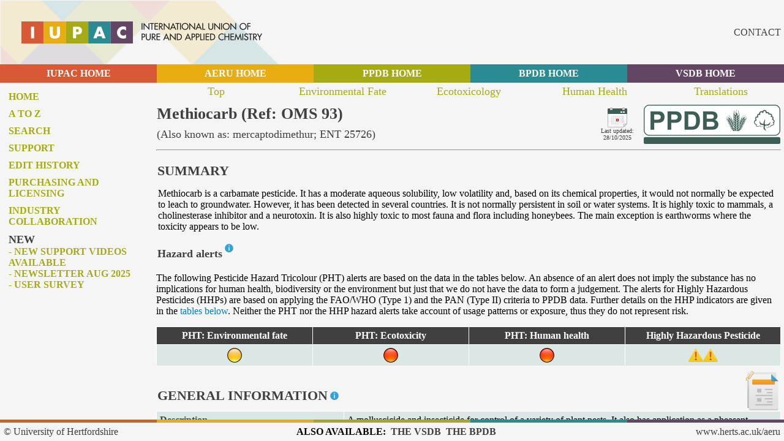

--- FILE ---
content_type: text/html; charset=UTF-8
request_url: https://sitem.herts.ac.uk/aeru/iupac/Reports/457.htm
body_size: 135816
content:
<!DOCTYPE html PUBLIC>
<HTML>
<head>
<title>Methiocarb (Ref: OMS 93)</title>
<meta name="description" content="Pesticide properties for Methiocarb, including approvals, environmental fate, eco-toxicity and human health issues">
<meta name="keywords" content="Methiocarb (Ref: OMS 93), OMS 93, 2032-65-7, 217-991-2, mercaptodimethur, ENT 25726">
<meta name="author" content="University of Hertfordshire">
<meta name="robots" content="index, follow">
<meta http-equiv="Content-Type" content="text/html; charset=UTF-8">
<link rel="stylesheet" href="support/print.css" type="text/css" media="print" />
<link rel="stylesheet" type="text/css" href="support/normal.css" />
<script type="text/javascript" src="support/jquery.min.js"></script>
</head>
<body>
<div id="header">
<div class="nonPrintable">
<table class="banner"
<tbody>
<tr>
<td><a href="https://iupac.org/" target="_blank"><img style="border: 0px solid; width: 454px; height: 105px;" alt="" src="images/logo.png"></a></td>
<td class="tdiupac"><a href="mailto:unsworjo@aol.com">CONTACT</a>&nbsp</td>
</tr>
</tbody>
</table>
</div>
</div>
<div id="header_lower">
<div class="nonPrintable">
<table class="headerlower">
<tbody>
<tr>
<td class="T1"><a href="https://iupac.org/" target="_top">IUPAC HOME</a></td>
<td class="T2"><a href="../../index.htm" target="_top">AERU HOME</a></td>
<td class="T3"><a href="../../ppdb/en/index.htm" target="_top">PPDB HOME</a></td>
<td class="T4"><a href="../../bpdb/index.htm" target="_top">BPDB HOME</a></td>
<td class="T5"><a href="../../vsdb/index.htm" target="_top">VSDB HOME</a></td>
</tr>
</tbody>
</table>
</div>
</div>
<div id="topnav">
<div class="nonPrintable">
<center>
<table class="page_topnav">
<tbody>
<tr>
<td class="topnav5"><a href="#0">Top</a></td>
<td class="topnav5"><a href="#1">Environmental Fate</a></td>
<td class="topnav5"><a href="#2">Ecotoxicology</a></td>
<td class="topnav5"><a href="#3">Human Health</a></td>
<td class="topnav5"><a href="#trans">Translations</a></td>
</tr>
</tbody>
</table>
</center>
</div>
</div>
<div id="leftnav">
<div class="nonPrintable">
<div class="innertube">
<div id="fb-root"></div>
<script>(function(d, s, id) {
var js, fjs = d.getElementsByTagName(s)[0];
if (d.getElementById(id)) return;
js = d.createElement(s); js.id = id;
js.src = "//connect.facebook.net/en_GB/all.js#xfbml=1";
fjs.parentNode.insertBefore(js, fjs);
}(document, 'script', 'facebook-jssdk'));</script>
<div align="center">
<center>
<table class="page_leftnav">
<tbody>
<tr>
<td class="leftnav"><a href="../index.htm" target="_top">Home</a></td>
</tr>
<tr>
<td class="leftnav"><a href="../atoz.htm" target="_top">A to Z</a></td>
</tr>
<tr>
<td class="leftnav"><a href="../search.htm" target="_top">Search</a></td>
</tr>
<tr>
<td class="leftnav"><a href="../support_index.htm" target="_top">Support</a></td>
</tr>
<tr>
<td class="leftnav"><a href="../support_edithist.htm" target="_top">Edit history</a></td>
</tr>
<tr>
<td class="leftnav"><a href="../purchase_index.htm" target="_top">Purchasing and licensing</a></td>
</tr>
<tr>
<td class="leftnav"><a href="../collaboration_index.htm" target="_top">Industry collaboration</a></td>
</tr>
<tr>
<td class="leftnav"><div class="waviy"><span style="--i:1">N</span><span style="--i:2">E</span><span style="--i:3">W</span></div>
<a href="../support_pubs.htm" target="_top">- New support videos available</a><br>
<a href="../docs/Newsletter_5_Aug_2025.pdf" target="_top">- Newsletter Aug 2025</a><br>
<a href="../docs/PPDB_survey.pdf" target="_top">- User survey</a>
</td>
</tr>
</tbody>
</table>
</center>
</div>
</div>
</div>
</div>
<div id="maincontent">
<div class="innertube">
<a name="0"></a>
<table class="page_title">
<tr>
<td class="title">Methiocarb (Ref: OMS 93)</td>
<td class="date" rowspan="2">
<img style "width: 32px; height: 32px" src="images/calendar_ppdb.png"><br>
Last updated: 28/10/2025
</td>
<td class="logo" rowspan="2"><a target="_top" href=../index.htm><img style "border: 0px" src="images/ppdb_logo_64.png" ></a></td>
</tr>
</td>
<td class="subtitle">(Also known as: mercaptodimethur; ENT 25726)</td>
</tr>
</table>
<hr>
<table class="report_section">
<tbody>
<td class="report_section_title">SUMMARY</td>
</tr>
</tbody>
</table>

<table class="report_summary">
<tbody>
<tr>
<td>Methiocarb is a carbamate pesticide. It has a moderate aqueous solubility, low volatility and, based on its chemical properties, it would not normally be expected to leach to groundwater. However, it has been detected in several countries. It is not normally persistent in soil or water systems. It is highly toxic to mammals, a cholinesterase inhibitor and a neurotoxin. It is also highly toxic to most fauna and flora including honeybees. The main exception is earthworms where the toxicity appears to be low.</td>
</tr>
</tbody>
</table>
<table class="report_sub_section">
<tbody>
<td class="report_sub_section_title">Hazard alerts</td>
<td class="report_sub_section_title_infoicon">
<div class="nonPrintable"><sup><a href="../docs/Data_alerts_rules.pdf" target="_new"><img src="images/info_16.png" title="Click here for an explanation of the rules used to generate the alerts" border="0"></a></sup></div>
</td>
</tr>
</tbody>
</table>

<p>The following Pesticide Hazard Tricolour (PHT) alerts are based on the data in the tables below. An absence of an alert does not imply the substance has no implications for human health, biodiversity or the environment but just that we do not have the data to form a judgement. The alerts for Highly Hazardous Pesticides (HHPs) are based on applying the FAO/WHO (Type 1) and the PAN (Type II) criteria to PPDB data. Further details on the HHP indicators are given in the <a href="#hhp">tables below</a>. Neither the PHT nor the HHP hazard alerts take account of usage patterns or exposure, thus they do not represent risk.</p>
<table class="report_health_issues">
<tbody>
<tr>
<th>PHT: Environmental fate</th>
<th>PHT: Ecotoxicity</th>
<th>PHT: Human health</th>
<th>Highly Hazardous Pesticide</th>
</tr>
<tr>
<td><div class="tooltip2"><img src="images/yellow_24.png" border="0"> <span class="tooltiptext">Environmental fate<br>Moderate alert:<br>Moderately persistent; GUS: Transition state; Drainflow: Slightly mobile<br><a href="#1"><img src="images/view_data_24.png" title="Click here to view environmental fate data" border="0"></a></span></div></td>
<td><div class="tooltip2"><img src="images/red_24.png" border="0"> <span class="tooltiptext">Ecotoxicity<br>High alert:<br>Birds acute ecotoxicity: High; Birds chronic ecotoxicity: High; Daphnia acute ecotoxicity: High; Daphnia chronic ecotoxicity: High; Bees acute contact ecotoxicity: High; Bees acute oral ecotoxicity: High<br><a href="#2"><img src="images/view_data_24.png" title="Click here to view ecotoxicity data" border="0"></a></span></div></td>
<td><div class="tooltip2"><img src="images/red_24.png" border="0"> <span class="tooltiptext">Human health<br>High alert:<br>Mammals acute toxicity: High; Mammals chronic toxicity: High; Acetyl cholinesterase inhibitor; Neurotoxicant<br><a href="#3"><img src="images/view_data_24.png" title="Click here to view human health data" border="0"></a></span></div></td>
<td><div class="tooltip2"><img src="images/warning_24.png" border="0"> <span class="tooltiptext">Highly Hazardous Pesticide (HHP)<a href="#none" onClick =MyWindow457=window.open('../pop_hhp.htm','MyWindow457','toolbar=no,location=no,directories=no,status=no,menubar=yes,scrollbars=no,resizable=yes,width=800,height=600'); return false;><img src="images/info_16.png" title="Click to access a note about these HHP classifications" border="0"></a><br>Type I alert<br><a href="#hhp"><img src="images/view_data_24.png" title="Click here to view HHP data" border="0"></a></span></div><div class="tooltip2"><img src="images/warning_24.png" border="0"> <span class="tooltiptext">Highly Hazardous Pesticide (HHP)<a href="#none" onClick =MyWindow457=window.open('../pop_hhp.htm','MyWindow457','toolbar=no,location=no,directories=no,status=no,menubar=yes,scrollbars=no,resizable=yes,width=800,height=600'); return false;><img src="images/info_16.png" title="Click to access a note about these HHP classifications" border="0"></a><br>Type II alert<br><a href="#hhp"><img src="images/view_data_24.png" title="Click here to view HHP data" border="0"></a></span></div></td>
</tr>
</tbody>
</table>
<table class="indexpage">
<tbody>
<tr>
<td class="txt_bottom">
<table class="report_section">
<tbody>
<td class="report_section_title">GENERAL INFORMATION</td>
<td class="report_section_title_infoicon">
<div class="nonPrintable"><sup><a href="../docs/2_1.pdf" target="_new"><img src="images/info_16.png" title="Click here for an explanation of the general chemical status information" border="0"></a></sup></div>
</td>
</tr>
</tbody>
</table>

</td>
<td class="img_toppad"><img src="images/rep_general_64.png" title="General information">
</td>
</tr>
</tbody>
</table>
<table class="report_data">
<tbody>
<tr>
<th class="rowhead"><table class="report_tables">
<tbody>
<td class="row_header">Description</td>
</tr>
</tbody>
</table>
</th>
<td class="data1">A molluscicide and insecticide for control of a variety of plant pests. It also has application as a pheasant repellent.</td>
</tr>
<tr>
<th class="rowhead"><table class="report_tables">
<tbody>
<td class="row_header">Example pests controlled</td>
</tr>
</tbody>
</table>
</th>
<td class="data1">Slugs and snails; Birds; Fruit flies; Mites; Leafhoppers; Aphids; Psylla, Meallybugs; Scale insects; Thrips; Some soil pests</td>
</tr>
<tr>
<th class="rowhead"><table class="report_tables">
<tbody>
<td class="row_header">Example applications</td>
</tr>
</tbody>
</table>
</th>
<td class="data1">Most agricultural crops including maize, oilseed rape, pulses, root & tuber crops, lettuce; Fruit including cherries, blueberries, peaches</td>
</tr>
<tr>
<th class="rowhead"><table class="report_tables">
<tbody>
<td class="row_header">Efficacy & activity</td>
</tr>
</tbody>
</table>
</th>
<td class="data1">Efficiacy is supported by long-term use across Europe and experimental work in various EU countries.</td>
</tr>
</tbody>
</table>
<table class="report_sub_section">
<tbody>
<td class="report_sub_section_title">GB regulatory status</td>
</tr>
</tbody>
</table>

<table class="report_data">
<tbody>
<tr>
<th class="rowhead"><table class="report_tables">
<tbody>
<td class="row_header">GB COPR regulatory status</td>
<td class="row_header_infoicon">
<div class="nonPrintable"><a href="#none" onClick =MyWindow457=window.open('../pop_approve.htm','MyWindow457','toolbar=no,location=no,directories=no,status=no,menubar=yes,scrollbars=no,resizable=yes,width=600,height=400'); return false;><img src="images/question_16.png" title="Click to access a note on the approvals information on this site" border="0"></a></div>
</td>
</tr>
</tbody>
</table>
</th>
<td class="data1">Not approved</td>
</tr>
<tr>
<th class="rowhead"><table class="report_tables">
<tbody>
<td class="row_header">Date COPR inclusion expires</td>
</tr>
</tbody>
</table>
</th>
<td class="data1">Expired</td>
</tr>
<tr>
<th class="rowhead"><table class="report_tables">
<tbody>
<td class="row_header">GB LERAP status</td>
</tr>
</tbody>
</table>
</th>
<td class="data1">No UK approval for use as a plant protection agent</td>
</tr>
</tbody>
</table>
<table class="report_sub_section">
<tbody>
<td class="report_sub_section_title">EC Regulation 1107/2009 (repealing 91/414)</td>
</tr>
</tbody>
</table>

<table class="report_data">
<tbody>
<tr>
<th class="rowhead"><table class="report_tables">
<tbody>
<td class="row_header">EC Regulation 1107/2009 status</td>
<td class="row_header_infoicon">
<div class="nonPrintable"><a href="#none" onClick =MyWindow457=window.open('../pop_approve.htm','MyWindow457','toolbar=no,location=no,directories=no,status=no,menubar=yes,scrollbars=no,resizable=yes,width=600,height=400'); return false;><img src="images/question_16.png" title="Click to access a note on the approvals information on this site" border="0"></a></div>
</td>
</tr>
</tbody>
</table>
</th>
<td class="data1">Not approved</td>
</tr>
<tr>
<th class="rowhead"><table class="report_tables">
<tbody>
<td class="row_header">Dossier rapporteur/co-rapporteur</td>
</tr>
</tbody>
</table>
</th>
<td class="data1">Germany</td>
</tr>
<tr>
<th class="rowhead"><table class="report_tables">
<tbody>
<td class="row_header">Date EC 1107/2009 inclusion expires</td>
</tr>
</tbody>
</table>
</th>
<td class="data1">Expired</td>
</tr>
<tr>
<th class="rowhead"><table class="report_tables">
<tbody>
<td class="row_header">EU Candidate for substitution (CfS)</td>
</tr>
</tbody>
</table>
</th>
<td class="data1">No</td>
</tr>
<tr>
<th class="rowhead"><table class="report_tables">
<tbody>
<td class="row_header">Listed in EU database</td>
</tr>
</tbody>
</table>
</th>
<td class="data1">Yes</td>
</tr>
<tr>
<th class="rowhead"><table class="report_tables">
<tbody>
<td class="row_header">Approved for use (&#10003) under EC 1107/2009 in the following EU Member States</td>
<td class="row_header_infoicon">
<div class="nonPrintable"><a href="#none" onClick =MyWindow457=window.open('../pop_approve.htm','MyWindow457','toolbar=no,location=no,directories=no,status=no,menubar=yes,scrollbars=no,resizable=yes,width=600,height=400'); return false;><img src="images/question_16.png" title="Click to access a note on the approvals information on this site" border="0"></a></div>
</td>
</tr>
</tbody>
</table>
</th>
<td class="data1">
<table class="report_approvals">
<tbody>
<tr>
<th><div class="tooltip">AT<span class="tooltiptext">Austria</span></div></th>
<th><div class="tooltip">BE<span class="tooltiptext">Belgium</span></div></th>
<th><div class="tooltip">BG<span class="tooltiptext">Bulgaria</span></div></th>
<th><div class="tooltip">CY<span class="tooltiptext">Cyprus</span></div></th>
<th><div class="tooltip">CZ<span class="tooltiptext">Czech Republic</span></div></th>
<th><div class="tooltip">DE<span class="tooltiptext">Germany</span></div></th>
<th><div class="tooltip">DK<span class="tooltiptext">Denmark</span></div></th>
<th><div class="tooltip">EE<span class="tooltiptext">Estonia</span></div></th>
<th><div class="tooltip">EL<span class="tooltiptext">Greece</span></div></th>
</tr>
<tr>
<td>&nbsp</td>
<td>&#10003</td>
<td>&nbsp</td>
<td>&#10003</td>
<td>&nbsp</td>
<td>&nbsp</td>
<td>&nbsp</td>
<td>&nbsp</td>
<td>&nbsp</td>
</tr>
<tr>
<th><div class="tooltip">ES<span class="tooltiptext">Spain</span></div></th>
<th><div class="tooltip">FI<span class="tooltiptext">Finland</span></div></th>
<th><div class="tooltip">FR<span class="tooltiptext">France</span></div></th>
<th><div class="tooltip">HR<span class="tooltiptext">Croatia</span></div></th>
<th><div class="tooltip">HU<span class="tooltiptext">Hungary</span></div></th>
<th><div class="tooltip">IE<span class="tooltiptext">Ireland</span></div></th>
<th><div class="tooltip">IT<span class="tooltiptext">Italy</span></div></th>
<th><div class="tooltip">LT<span class="tooltiptext">Lithuania</span></div></th>
<th><div class="tooltip">LU<span class="tooltiptext">Luxembourg</span></div></th>
</tr>
<tr>
<td>&nbsp</td>
<td>&nbsp</td>
<td>&nbsp</td>
<td>&nbsp</td>
<td>&nbsp</td>
<td>&nbsp</td>
<td>&#10003</td>
<td>&nbsp</td>
<td>&nbsp</td>
</tr>
<tr>
<th><div class="tooltip">LV<span class="tooltiptext">Latvia</span></div></th>
<th><div class="tooltip">MT<span class="tooltiptext">Malta</span></div></th>
<th><div class="tooltip">NL<span class="tooltiptext">Netherlands</span></div></th>
<th><div class="tooltip">PL<span class="tooltiptext">Poland</span></div></th>
<th><div class="tooltip">PT<span class="tooltiptext">Portugal</span></div></th>
<th><div class="tooltip">RO<span class="tooltiptext">Romania</span></div></th>
<th><div class="tooltip">SE<span class="tooltiptext">Sweden</span></div></th>
<th><div class="tooltip">SI<span class="tooltiptext">Slovenia</span></div></th>
<th><div class="tooltip">SK<span class="tooltiptext">Slovakia</span></div></th>
</tr>
<tr>
<td>&nbsp</td>
<td>&#10003</td>
<td>&nbsp</td>
<td>&#10003</td>
<td>&#10003</td>
<td>&#10003</td>
<td>&nbsp</td>
<td>&nbsp</td>
<td>&#10003</td>
</tr>
</tbody>
</table>
</td>
</tr>
<tr>
<th class="rowhead"><table class="report_tables">
<tbody>
<td class="row_header">Approved for use (&#10003) under EC 1107/2009 by Mutual Recognition of Authorisation and/or national regulations in the following EEA countries</td>
<td class="row_header_infoicon">
<div class="nonPrintable"><a href="#none" onClick =MyWindow457=window.open('../pop_approve.htm','MyWindow457','toolbar=no,location=no,directories=no,status=no,menubar=yes,scrollbars=no,resizable=yes,width=600,height=400'); return false;><img src="images/question_16.png" title="Click to access a note on the approvals information on this site" border="0"></a></div>
</td>
</tr>
</tbody>
</table>
</th>
<td class="data1">
<table class="report_approvals">
<tbody>
<tr>
<th><div class="tooltip">IS<span class="tooltiptext">Iceland</span></div></th>
<th><div class="tooltip">NO<span class="tooltiptext">Norway</span></div></th>
<th><div class="tooltip"><span class="tooltiptext"></span></div></th>
<th><div class="tooltip"><span class="tooltiptext"></span></div></th>
<th><div class="tooltip"><span class="tooltiptext"></span></div></th>
<th><div class="tooltip"><span class="tooltiptext"></span></div></th>
<th><div class="tooltip"><span class="tooltiptext"></span></div></th>
<th><div class="tooltip"><span class="tooltiptext"></span></div></th>
<th><div class="tooltip"><span class="tooltiptext"></span></div></th>
</tr>
<tr>
<td>&nbsp</td>
<td>&nbsp</td>
<td>&nbsp</td>
<td>&nbsp</td>
<td>&nbsp</td>
<td>&nbsp</td>
<td>&nbsp</td>
<td>&nbsp</td>
<td>&nbsp</td>
</tr>
</tbody>
</table>
</td>
</tr>
</tbody>
</table>
<table class="report_sub_section">
<tbody>
<td class="report_sub_section_title">Additional information</td>
</tr>
</tbody>
</table>

<table class="report_data">
<tbody>
<tr>
<th class="rowhead"><table class="report_tables">
<tbody>
<td class="row_header">Also used in</td>
</tr>
</tbody>
</table>
</th>
<td class="data1">Australia</td>
</tr>
</tbody>
</table>
<table class="report_sub_section">
<tbody>
<td class="report_sub_section_title">Chemical structure</td>
<td class="report_sub_section_title_infoicon">
<div class="nonPrintable"><sup><a href="../docs/2_1.pdf" target="_new"><img src="images/info_16.png" title="Click here for further information on the general chemical status information used on this site" border="0"></a></sup></div>
</td>
</tr>
</tbody>
</table>

<table class="report_data">
<tbody>
<tr>
<th class="rowhead"><table class="report_tables">
<tbody>
<td class="row_header">Isomerism</td>
</tr>
</tbody>
</table>
</th>
<td class="data1">None</td>
</tr>
<tr>
<th class="rowhead"><table class="report_tables">
<tbody>
<td class="row_header">Chemical formula</td>
</tr>
</tbody>
</table>
</th>
<td class="data1">C₁₁H₁₅NO₂S</td>
</tr>
<tr>
<th class="rowhead"><table class="report_tables">
<tbody>
<td class="row_header">Canonical SMILES</td>
</tr>
</tbody>
</table>
</th>
<td class="data1">CC1=CC(=CC(=C1SC)C)OC(=O)NC</td>
</tr>
<tr>
<th class="rowhead"><table class="report_tables">
<tbody>
<td class="row_header">Isomeric SMILES</td>
</tr>
</tbody>
</table>
</th>
<td class="data1">-</td>
</tr>
<tr>
<th class="rowhead"><table class="report_tables">
<tbody>
<td class="row_header">International Chemical Identifier key (InChIKey)</td>
</tr>
</tbody>
</table>
</th>
<td class="data1">YFBPRJGDJKVWAH-UHFFFAOYSA-N</td>
</tr>
<tr>
<th class="rowhead"><table class="report_tables">
<tbody>
<td class="row_header">International Chemical Identifier (InChI)</td>
</tr>
</tbody>
</table>
</th>
<td class="data1">InChI=1S/C11H15NO2S/c1-7-5-9(14-11(13)12-3)6-8(2)10(7)15-4/h5-6H,1-4H3,(H,12,13)</td>
</tr>
<tr>
<th class="rowhead"><table class="report_tables">
<tbody>
<td class="row_header">2D structure diagram/image available?</td>
</tr>
</tbody>
</table>
</th>
<td class="data1"><a href="#none" onClick =MyWindow457=window.open('../../ppdb/structure/457.htm','MyWindow457','toolbar=no,location=no,directories=no,status=no,menubar=yes,scrollbars=no,resizable=yes,width=820,height=740'); return false;>Yes</a></td>
</tr>
</tbody>
</table>
<table class="indexpage">
<tbody>
<tr>
<td class="txt_bottom">
<table class="report_sub_section">
<tbody>
<td class="report_sub_section_title">Cambridge Crystallographic Data Centre diagrams</td>
</tr>
</tbody>
</table>

</td>
<td class="img_toppad">
<a href="https://www.ccdc.cam.ac.uk" target="_new"><img src="images/ccdc_logo.png" title="Click to access the Cambridge Crystallographic Data Centre (CCDC) website" border="0"></a>
</td>
</tr>
</tbody>
</table>
<table class="report_data">
<tbody>
<thead>
<tr>
<th class="rowhead">Common Name</th>
<th class="data2">Relationship</th>
<th class="data2">Link</th>
</tr>
</thead>
<tr>
<td class="rowhead">methiocarb</td>
<td class="data2">-</td>
<td class="data2"><a href="https://www.ccdc.cam.ac.uk/services/structures?pid=csd:MESURO" target="_new"><img src="images/external_link_16.png" title="Click here for the CCDC structure diagram" border="0"></a></td>
</tr>
</tbody>
</table>
<table class="report_sub_section">
<tbody>
<td class="report_sub_section_title">General status</td>
<td class="report_sub_section_title_infoicon">
<div class="nonPrintable"><sup><a href="../docs/2_1.pdf" target="_new"><img src="images/info_16.png" title="Click here for further information on the general chemical status information used on this site" border="0"></a></sup></div>
</td>
</tr>
</tbody>
</table>

<table class="report_data">
<tbody>
<tr>
<th class="rowhead" colspan="2"><table class="report_tables">
<tbody>
<td class="row_header">Pesticide type</td>
</tr>
</tbody>
</table>
</th>
<td class="data1">Insecticide; Molluscicide</td>
</tr>
<tr>
<th class="rowhead" colspan="2"><table class="report_tables">
<tbody>
<td class="row_header">Substance groups</td>
</tr>
</tbody>
</table>
</th>
<td class="data1">Carbamate insecticide; Phenyl methylcarbamate insecticide</td>
</tr>
<tr>
<th class="rowhead" colspan="2"><table class="report_tables">
<tbody>
<td class="row_header">Minimum active substance purity</td>
</tr>
</tbody>
</table>
</th>
<td class="data1">980 g kg⁻¹</td>
</tr>
<tr>
<th class="rowhead" colspan="2"><table class="report_tables">
<tbody>
<td class="row_header">Known relevant impurities</td>
</tr>
</tbody>
</table>
</th>
<td class="data1">EU dossier - None declared</td>
</tr>
<tr>
<th class="rowhead" colspan="2"><table class="report_tables">
<tbody>
<td class="row_header">Substance origin</td>
</tr>
</tbody>
</table>
</th>
<td class="data1">Synthetic</td>
</tr>
<tr>
<th class="rowhead" colspan="2"><table class="report_tables">
<tbody>
<td class="row_header">Mode of action</td>
</tr>
</tbody>
</table>
</th>
<td class="data1">Non-systemic with neurotoxic contact and stomach action. Acetylcholinesterase (AChE) inhibitor.</td>
</tr>
<tr>
<th class="rowhead" colspan="2"><table class="report_tables">
<tbody>
<td class="row_header">CAS RN</td>
</tr>
</tbody>
</table>
</th>
<td class="data1">2032-65-7</td>
</tr>
<tr>
<th class="rowhead" colspan="2"><table class="report_tables">
<tbody>
<td class="row_header">EC number</td>
</tr>
</tbody>
</table>
</th>
<td class="data1">217-991-2</td>
</tr>
<tr>
<th class="rowhead" colspan="2"><table class="report_tables">
<tbody>
<td class="row_header">CIPAC number</td>
</tr>
</tbody>
</table>
</th>
<td class="data1">165</td>
</tr>
<tr>
<th class="rowhead" colspan="2"><table class="report_tables">
<tbody>
<td class="row_header">US EPA chemical code</td>
</tr>
</tbody>
</table>
</th>
<td class="data1">100501</td>
</tr>
<tr>
<th class="rowhead" colspan="2"><table class="report_tables">
<tbody>
<td class="row_header">PubChem CID</td>
</tr>
</tbody>
</table>
</th>
<td class="data1">16248</td>
</tr>
<tr>
<th class="rowhead" colspan="2"><table class="report_tables">
<tbody>
<td class="row_header">CLP index number</td>
</tr>
</tbody>
</table>
</th>
<td class="data1">006-023-00-2</td>
</tr>
<tr>
<th class="rowhead" colspan="2"><table class="report_tables">
<tbody>
<td class="row_header">Molecular mass</td>
</tr>
</tbody>
</table>
</th>
<td class="data1">225.31</td>
</tr>
<tr>
<th class="rowhead" colspan="2"><table class="report_tables">
<tbody>
<td class="row_header">PIN (Preferred Identification Name)</td>
</tr>
</tbody>
</table>
</th>
<td class="data1">-</td>
</tr>
<tr>
<th class="rowhead" colspan="2"><table class="report_tables">
<tbody>
<td class="row_header">IUPAC name</td>
</tr>
</tbody>
</table>
</th>
<td class="data1">4-methylthio-3,5-xylyl methylcarbamate</td>
</tr>
<tr>
<th class="rowhead" colspan="2"><table class="report_tables">
<tbody>
<td class="row_header">CAS name</td>
</tr>
</tbody>
</table>
</th>
<td class="data1">3,5-dimethyl-4-(methylthio)phenyl methylcarbamate</td>
</tr>
<tr>
<th class="rowhead" colspan="2"><table class="report_tables">
<tbody>
<td class="row_header">Global Governance status: Listed (&#10003) under</td>
</tr>
</tbody>
</table>
</th>
<td class="data1">
<table class="report_health_issues">
<tbody>
<tr>
<th>UK Poisons List Order 1972</th>
<th>Rotterdam Convention</th>
<th>Montreal Protocol</th>
</tr>
<tr>
<td><div class="tooltip">X<span class="tooltiptext">No<br><a href="https://www.legislation.gov.uk/uksi/1972/1938/resources" target="_blank">The Poisons List Order 1972</a></span></div></td>
<td><div class="tooltip">X<span class="tooltiptext">No<br><a href="https://www.pic.int/en-us/procedures/picprocedure.aspx" target="_blank">Rotterdam Convention</a></span></div></td>
<td><div class="tooltip">X<span class="tooltiptext">No<br><a href="https://www.unep.org/ozonaction/who-we-are/about-montreal-protocol" target="_blank">Montreal Protocol</a></span></div></td>
</tr>
<tr>
<th>Stockholm Convention</th>
<th>OSPAR</th>
<th>EU Water Framework Directive</th>
</tr>
<tr>
<td><div class="tooltip">X<span class="tooltiptext">No<br><a href="https://www.pops.int/" target="_blank">Stockholm Convention</a></span></div></td>
<td><div class="tooltip">X<span class="tooltiptext">No<br><a href="https://www.ospar.org/work-areas/hasec/hazardous-substances" target="_blank">OSPAR</a></span></div></td>
<td><div class="tooltip">X<span class="tooltiptext">No<br><a href="https://environment.ec.europa.eu/topics/water/water-framework-directive_en" target="_blank">EU Water Framework Directive</a></span></div></td>
</tr>
</tbody>
</table>
</td>
</tr>
<tr>
<th class="rowhead" colspan="2"><table class="report_tables">
<tbody>
<td class="row_header">Relevant Environmental Water Quality Standards</td>
</tr>
</tbody>
</table>
</th>
<td class="data1">UK Environment Agency non-statutory standard for the protection of aquatic life in freshwater and saltwater annual average 0.01 µg l⁻¹, max acceptable conc 0.16 µg l⁻¹</td>
</tr>
<tr>
<th class="rowhead" colspan="2"><table class="report_tables">
<tbody>
<td class="row_header">Forever chemical</td>
</tr>
</tbody>
</table>
</th>
<td class="data1">-</td>
</tr>
<tr id="hhp">
<th class="rowhead_split" rowspan="2"><table class="report_tables">
<tbody>
<td class="row_header">Highly Hazardous Pesticide (HHP)</td>
<td class="row_header_infoicon">
<div class="nonPrintable"><a href="#none" onClick =MyWindow457=window.open('../pop_hhp.htm','MyWindow457','toolbar=no,location=no,directories=no,status=no,menubar=yes,scrollbars=no,resizable=yes,width=800,height=600'); return false;><img src="images/info_16.png" title="Click to access a note about these HHP classifications" border="0"></a></div>
</td>
</tr>
</tbody>
</table>
</th>
<th class="rowhead_split"><table class="report_tables">
<tbody>
<td class="row_header">Type I</td>
<td class="row_header_infoicon">
<div class="nonPrintable"><a href="#none" onClick =MyWindow457=window.open('../pop_hhp1.htm','MyWindow457','toolbar=no,location=no,directories=no,status=no,menubar=yes,scrollbars=no,resizable=yes,width=800,height=600'); return false;><img src="images/info_16.png" title="Click to access a note about this HHP classification" border="0"></a></div>
</td>
</tr>
</tbody>
</table>
</th>
<td class="data1">Yes [<div class="tooltip">C1 <span class="tooltiptext">Criterion 1: Pesticide active ingredients that meet the criteria of classes Ia or Ib of the WHO Recommended Classification of Pesticides by Hazard</span></div>]</td>
<tr>
<th class="rowhead_split"><table class="report_tables">
<tbody>
<td class="row_header">Type II</td>
<td class="row_header_infoicon">
<div class="nonPrintable"><a href="#none" onClick =MyWindow457=window.open('../pop_hhp2.htm','MyWindow457','toolbar=no,location=no,directories=no,status=no,menubar=yes,scrollbars=no,resizable=yes,width=800,height=700'); return false;><img src="images/info_16.png" title="Click to access a note about this HHP classification" border="0"></a></div>
</td>
</tr>
</tbody>
</table>
</th>
<td class="data1">Yes [<div class="tooltip">R01 <span class="tooltiptext">Rule 1: Pesticide active ingredients that meet the criteria of classes Ia or Ib of the WHO Recommended Classification of Pesticides by Hazard (or those with a CLP classification of H330)</span></div>; <div class="tooltip">R09 <span class="tooltiptext">Rule 9: Pesticide active ingredients that have demonstrated a high aquatic toxicity (where acute ecotoxicity for fish, invertebrates or algae =< 0.1 mg l⁻¹)</span></div>; <div class="tooltip">R10 <span class="tooltiptext">Rule 10: Pesticide active ingredients that have demonstrated a high toxicity to bees (where contact or oral bee toxicity =< 2 μg bee⁻¹)</span></div>]</td>
</tr>
</tr>
<tr>
<th class="rowhead" colspan="2"><table class="report_tables">
<tbody>
<td class="row_header">Other status information</td>
</tr>
</tbody>
</table>
</th>
<td class="data1">Potential groundwater contaminant - previously detected in US, Australia, Mexico and Spain; Not approved for use as pelleted molluscicide in the EU. </td>
</tr>
<tr>
<th class="rowhead" colspan="2"><table class="report_tables">
<tbody>
<td class="row_header">Herbicide Resistance Class (HRAC MoA class)</td>
</tr>
</tbody>
</table>
</th>
<td class="data1">Not applicable</td>
</tr>
<tr>
<th class="rowhead" colspan="2"><table class="report_tables">
<tbody>
<td class="row_header">Herbicide Resistance Class (WSSA MoA class)</td>
</tr>
</tbody>
</table>
</th>
<td class="data1">Not applicable</td>
</tr>
<tr>
<th class="rowhead" colspan="2"><table class="report_tables">
<tbody>
<td class="row_header">Insecticide Resistance Class (IRAC MoA class)</td>
</tr>
</tbody>
</table>
</th>
<td class="data1">1A</td>
</tr>
<tr>
<th class="rowhead" colspan="2"><table class="report_tables">
<tbody>
<td class="row_header">Fungicide Resistance Class (FRAC MOA class)</td>
</tr>
</tbody>
</table>
</th>
<td class="data1">Not applicable</td>
</tr>
<tr>
<th class="rowhead" colspan="2"><table class="report_tables">
<tbody>
<td class="row_header">Examples of recorded resistance</td>
</tr>
</tbody>
</table>
</th>
<td class="data1"><i>Frankliniella occidentalis</i></td>
</tr>
<tr>
<th class="rowhead" colspan="2"><table class="report_tables">
<tbody>
<td class="row_header">Physical state</td>
</tr>
</tbody>
</table>
</th>
<td class="data1">Colourless crystals</td>
</tr>
</tbody>
</table>
<table class="report_sub_section">
<tbody>
<td class="report_sub_section_title">Commercial</td>
</tr>
</tbody>
</table>

<table class="report_data">
<tbody>
<thead>
<tr>
<th class="rowhead"><table class="report_tables">
<tbody>
<td class="col_header">Property</td>
<td class="col_header_infoicon">
<div class="nonPrintable"><sup><a href="../docs/2_2.pdf" target="_new"><img src="images/info_16.png" title="Click here for information on the general product and branding information used on this site" border="0"></a></sup></div>
</td>
</tr>
</tbody>
</table>
</th>
<th class="data1"><table class="report_tables">
<tbody>
<td class="col_header">Value</td>
</tr>
</tbody>
</table>
</th>
</tr>
</thead>
<tr>
<th class="rowhead"><table class="report_tables">
<tbody>
<td class="row_header">Availability status</td>
</tr>
</tbody>
</table>
</th>
<td class="data1" colspan="1">Current</td>
</tr>
<tr>
<th class="rowhead"><table class="report_tables">
<tbody>
<td class="row_header">Introduction & key dates</td>
</tr>
</tbody>
</table>
</th>
<td class="data1" colspan="1">1962, first introduced; 1972, first registered USA</td>
</tr>
<tr>
<th class="rowhead"><table class="report_tables">
<tbody>
<td class="row_header">Example manufacturers & suppliers of products using this active now or historically</td>
</tr>
</tbody>
</table>
</th>
<td class="data3"><ul><li>Bayer CropScience</li><li>Interfarm</li><li>Mobay</li><li>Sundew Solutions Pty Ltd</li></ul></td>
</tr>
<tr>
<th class="rowhead"><table class="report_tables">
<tbody>
<td class="row_header">Example products using this active</td>
</tr>
</tbody>
</table>
</th>
<td class="data3"><ul><li>Decoy</li><li>Draza</li><li>Exit Wetex</li><li>Huron</li><li>Karan</li><li>Rivet</li><li>Mesurol</li><li>Guardian Sunsol Snail & Slug Bait</li></ul></td>
</tr>
<tr>
<th class="rowhead"><table class="report_tables">
<tbody>
<td class="row_header">Formulation and application details</td>
</tr>
</tbody>
</table>
</th>
<td class="data1" colspan="1">Often supplied for use as a seed treatment but also available as pellets or granules and applied directly to soil surface</td>
</tr>
<tr>
<th class="rowhead"><table class="report_tables">
<tbody>
<td class="row_header">Commercial production</td>
</tr>
</tbody>
</table>
</th>
<td class="data3">The industrial synthesis of methiocarb begins with the preparation of a substituted phenol, typically 3,5-dimethylphenol. This compound undergoes thiomethylation using reagents like methyl mercaptan or dimethyl sulfate to introduce the methylthio group at the para position. The resulting intermediate is then reacted with methyl isocyanate or methylcarbamoyl chloride to form the carbamate ester, a key functional group responsible for its pesticidal activity. The reactions are carried out under controlled temperature and pressure in organic solvents such as toluene or xylene, with catalysts and bases used to optimise yield and purity.</td>
</tr>
<tr>
<th class="rowhead"><table class="report_tables">
<tbody>
<td class="row_header">Impact on climate of production and use</td>
</tr>
</tbody>
</table>
</th>
<td class="data3">-</td>
</tr>
</tbody>
</table>
<a name="1"></a>
<table class="indexpage">
<tbody>
<tr>
<td class="txt_bottom">
<table class="report_section">
<tbody>
<td class="report_section_title">ENVIRONMENTAL FATE</td>
</tr>
</tbody>
</table>

</td>
<td class="img_toppad"><img src="images/rep_fate_64.png" title="Environmental fate">
</td>
</tr>
</tbody>
</table>
<table class="report_data">
<tbody>
<thead>
<tr>
<th class="rowhead" colspan="2"><table class="report_tables">
<tbody>
<td class="col_header">Property</td>
<td class="col_header_infoicon">
<div class="nonPrintable"><sup><a href="../docs/2_3.pdf" target="_new"><img src="images/info_16.png" title="Click here for information on the parameters used to describe environmental fate on this site" border="0"></a></sup></div>
</td>
</tr>
</tbody>
</table>
</th>
<th class="data3"><table class="report_tables">
<tbody>
<td class="col_header">Value</td>
</tr>
</tbody>
</table>
</th>
<th class="data3"><table class="report_tables">
<tbody>
<td class="col_header">Source; quality score; and other information</td>
<td class="col_header_infoicon">
<div class="nonPrintable"><sup><a href="../docs/3_4.pdf" target="_new"><img src="images/info_16.png" title="Click here for information on the primary data sources used to populate this database with fate data" border="0"></a></sup></div>
</td>
</tr>
</tbody>
</table>
</th>
<th class="data3"><table class="report_tables">
<tbody>
<td class="col_header">Interpretation</td>
<td class="col_header_infoicon">
<div class="nonPrintable"><sup><a href="../docs/5_1.pdf" target="_new"><img src="images/info_16.png" title="Click here for information on the way in which we interpret environmental fate data" border="0"></a></sup></div>
</td>
</tr>
</tbody>
</table>
</th>
</tr>
</thead>
<tr>
<th class="rowhead" colspan="2"><table class="report_tables">
<tbody>
<td class="row_header">Solubility - In water at 20 °C at pH 7 (mg l⁻¹)</td>
</tr>
</tbody>
</table>
</th>
<td class="data3">27</td>
<td class="data3"><div class="tooltip">A5 <span class="tooltiptext">A = EU regulatory and evaluation data as published by EC, EFSA (RAR, DAR & Conclusion dossiers), EMA (e.g. EU Annex III PIC DGD) (<a href="https://ec.europa.eu/food/plant/pesticides/eu-pesticides-db_en" target="_new">EU - Pesticides database</a>; <a href="https://www.efsa.europa.eu/en/publications" target="_new">EFSA Scientific Publications</a> )<br>5 = Verified data used for regulatory purposes</span></div></td>
<td class="data3">Moderate</td>
</tr>
<tr>
<th class="rowhead" colspan="2" rowspan="4"><table class="report_tables">
<tbody>
<td class="row_header">Solubility - In organic solvents at 20 °C (mg l⁻¹)</td>
</tr>
</tbody>
</table>
</th>
<td class="data3">20000</td>
<td class="data3"><div class="tooltip">A5 <span class="tooltiptext">A = EU regulatory and evaluation data as published by EC, EFSA (RAR, DAR & Conclusion dossiers), EMA (e.g. EU Annex III PIC DGD) (<a href="https://ec.europa.eu/food/plant/pesticides/eu-pesticides-db_en" target="_new">EU - Pesticides database</a>; <a href="https://www.efsa.europa.eu/en/publications" target="_new">EFSA Scientific Publications</a> )<br>5 = Verified data used for regulatory purposes</span></div> Xylene</td>
<td class="data3">-</td>
</tr>
<tr>
<td class="data3">144000</td>
<td class="data3"><div class="tooltip">A5 <span class="tooltiptext">A = EU regulatory and evaluation data as published by EC, EFSA (RAR, DAR & Conclusion dossiers), EMA (e.g. EU Annex III PIC DGD) (<a href="https://ec.europa.eu/food/plant/pesticides/eu-pesticides-db_en" target="_new">EU - Pesticides database</a>; <a href="https://www.efsa.europa.eu/en/publications" target="_new">EFSA Scientific Publications</a> )<br>5 = Verified data used for regulatory purposes</span></div> Acetone</td>
<td class="data3">-</td>
</tr>
<tr>
<td class="data3">87000</td>
<td class="data3"><div class="tooltip">A5 <span class="tooltiptext">A = EU regulatory and evaluation data as published by EC, EFSA (RAR, DAR & Conclusion dossiers), EMA (e.g. EU Annex III PIC DGD) (<a href="https://ec.europa.eu/food/plant/pesticides/eu-pesticides-db_en" target="_new">EU - Pesticides database</a>; <a href="https://www.efsa.europa.eu/en/publications" target="_new">EFSA Scientific Publications</a> )<br>5 = Verified data used for regulatory purposes</span></div> Ethyl acetate</td>
<td class="data3">-</td>
</tr>
<tr>
<td class="data3">31000</td>
<td class="data3"><div class="tooltip">A5 <span class="tooltiptext">A = EU regulatory and evaluation data as published by EC, EFSA (RAR, DAR & Conclusion dossiers), EMA (e.g. EU Annex III PIC DGD) (<a href="https://ec.europa.eu/food/plant/pesticides/eu-pesticides-db_en" target="_new">EU - Pesticides database</a>; <a href="https://www.efsa.europa.eu/en/publications" target="_new">EFSA Scientific Publications</a> )<br>5 = Verified data used for regulatory purposes</span></div> 1-Octanol</td>
<td class="data3">-</td>
</tr>
</tr>
<tr>
<th class="rowhead" colspan="2"><table class="report_tables">
<tbody>
<td class="row_header">Melting point (°C)</td>
</tr>
</tbody>
</table>
</th>
<td class="data3">118.5</td>
<td class="data3"><div class="tooltip">A5 <span class="tooltiptext">A = EU regulatory and evaluation data as published by EC, EFSA (RAR, DAR & Conclusion dossiers), EMA (e.g. EU Annex III PIC DGD) (<a href="https://ec.europa.eu/food/plant/pesticides/eu-pesticides-db_en" target="_new">EU - Pesticides database</a>; <a href="https://www.efsa.europa.eu/en/publications" target="_new">EFSA Scientific Publications</a> )<br>5 = Verified data used for regulatory purposes</span></div></td>
<td class="data3">-</td>
</tr>
<tr>
<th class="rowhead" colspan="2"><table class="report_tables">
<tbody>
<td class="row_header">Boiling point (°C)</td>
</tr>
</tbody>
</table>
</th>
<td class="data3">311</td>
<td class="data3"><div class="tooltip">A5 <span class="tooltiptext">A = EU regulatory and evaluation data as published by EC, EFSA (RAR, DAR & Conclusion dossiers), EMA (e.g. EU Annex III PIC DGD) (<a href="https://ec.europa.eu/food/plant/pesticides/eu-pesticides-db_en" target="_new">EU - Pesticides database</a>; <a href="https://www.efsa.europa.eu/en/publications" target="_new">EFSA Scientific Publications</a> )<br>5 = Verified data used for regulatory purposes</span></div></td>
<td class="data3">-</td>
</tr>
<tr>
<th class="rowhead" colspan="2"><table class="report_tables">
<tbody>
<td class="row_header">Degradation point (°C)</td>
</tr>
</tbody>
</table>
</th>
<td class="data3">300</td>
<td class="data3"><div class="tooltip">A5 <span class="tooltiptext">A = EU regulatory and evaluation data as published by EC, EFSA (RAR, DAR & Conclusion dossiers), EMA (e.g. EU Annex III PIC DGD) (<a href="https://ec.europa.eu/food/plant/pesticides/eu-pesticides-db_en" target="_new">EU - Pesticides database</a>; <a href="https://www.efsa.europa.eu/en/publications" target="_new">EFSA Scientific Publications</a> )<br>5 = Verified data used for regulatory purposes</span></div></td>
<td class="data3">-</td>
</tr>
<tr>
<th class="rowhead" colspan="2"><table class="report_tables">
<tbody>
<td class="row_header">Flashpoint (°C)</td>
</tr>
</tbody>
</table>
</th>
<td class="data3">-</td>
<td class="data3">-</td>
<td class="data3">-</td>
</tr>
<tr>
<th class="rowhead_split" rowspan="2"><table class="report_tables">
<tbody>
<td class="row_header">Octanol-water partition coefficient at pH 7, 20 °C</td>
</tr>
</tbody>
</table>
</th>
<th class="rowhead_split"><table class="report_tables">
<tbody>
<td class="row_header">P</td>
</tr>
</tbody>
</table>
</th>
<td class="data3">1.51 X 10<sup>03</sup></td>
<td class="data3">Calculated</td>
<td class="data3">-</td>
<tr>
<th class="rowhead_split"><table class="report_tables">
<tbody>
<td class="row_header">Log P</td>
</tr>
</tbody>
</table>
</th>
<td class="data3">3.18</td>
<td class="data3"><div class="tooltip">A5 <span class="tooltiptext">A = EU regulatory and evaluation data as published by EC, EFSA (RAR, DAR & Conclusion dossiers), EMA (e.g. EU Annex III PIC DGD) (<a href="https://ec.europa.eu/food/plant/pesticides/eu-pesticides-db_en" target="_new">EU - Pesticides database</a>; <a href="https://www.efsa.europa.eu/en/publications" target="_new">EFSA Scientific Publications</a> )<br>5 = Verified data used for regulatory purposes</span></div></td>
<td class="data3">High</td>
</tr>
</tr>
<tr>
<th class="rowhead_split" rowspan="2"><table class="report_tables">
<tbody>
<td class="row_header">Fat solubility of residues</td>
</tr>
</tbody>
</table>
</th>
<th class="rowhead_split"><table class="report_tables">
<tbody>
<td class="row_header">Solubility</td>
</tr>
</tbody>
</table>
</th>
<td class="data3">Soluble</td>
<td class="data3"><div class="tooltip">A4 <span class="tooltiptext">A = EU regulatory and evaluation data as published by EC, EFSA (RAR, DAR & Conclusion dossiers), EMA (e.g. EU Annex III PIC DGD) (<a href="https://ec.europa.eu/food/plant/pesticides/eu-pesticides-db_en" target="_new">EU - Pesticides database</a>; <a href="https://www.efsa.europa.eu/en/publications" target="_new">EFSA Scientific Publications</a> )<br>4 = Verified data</span></div></td>
<td class="data3">-</td>
<tr>
<th class="rowhead_split"><table class="report_tables">
<tbody>
<td class="row_header">Data type</td>
</tr>
</tbody>
</table>
</th>
<td class="data3">Regulatory data</td>
<td class="data3"><div class="tooltip">A4 <span class="tooltiptext">A = EU regulatory and evaluation data as published by EC, EFSA (RAR, DAR & Conclusion dossiers), EMA (e.g. EU Annex III PIC DGD) (<a href="https://ec.europa.eu/food/plant/pesticides/eu-pesticides-db_en" target="_new">EU - Pesticides database</a>; <a href="https://www.efsa.europa.eu/en/publications" target="_new">EFSA Scientific Publications</a> )<br>4 = Verified data</span></div></td>
<td class="data3">-</td>
</tr>
</tr>
<tr>
<th class="rowhead" colspan="2"><table class="report_tables">
<tbody>
<td class="row_header">Density (g ml⁻¹)</td>
</tr>
</tbody>
</table>
</th>
<td class="data3">1.25</td>
<td class="data3"><div class="tooltip">A5 <span class="tooltiptext">A = EU regulatory and evaluation data as published by EC, EFSA (RAR, DAR & Conclusion dossiers), EMA (e.g. EU Annex III PIC DGD) (<a href="https://ec.europa.eu/food/plant/pesticides/eu-pesticides-db_en" target="_new">EU - Pesticides database</a>; <a href="https://www.efsa.europa.eu/en/publications" target="_new">EFSA Scientific Publications</a> )<br>5 = Verified data used for regulatory purposes</span></div></td>
<td class="data3">-</td>
</tr>
<tr>
<th class="rowhead" colspan="2" rowspan="2"><table class="report_tables">
<tbody>
<td class="row_header">Dissociation constant pKa) at 25 °C</td>
</tr>
</tbody>
</table>
</th>
<td class="data3">Not applicable</td>
<td class="data3"><div class="tooltip">A5 <span class="tooltiptext">A = EU regulatory and evaluation data as published by EC, EFSA (RAR, DAR & Conclusion dossiers), EMA (e.g. EU Annex III PIC DGD) (<a href="https://ec.europa.eu/food/plant/pesticides/eu-pesticides-db_en" target="_new">EU - Pesticides database</a>; <a href="https://www.efsa.europa.eu/en/publications" target="_new">EFSA Scientific Publications</a> )<br>5 = Verified data used for regulatory purposes</span></div></td>
<td class="data3">-</td>
</tr>
<tr>
<td class="data1" colspan="3">No dissociation</td>
</tr>
<tr>
<th class="rowhead" colspan="2"><table class="report_tables">
<tbody>
<td class="row_header">Vapour pressure at 20 °C (mPa)</td>
</tr>
</tbody>
</table>
</th>
<td class="data3">1.50 X 10<sup>-02</sup></td>
<td class="data3"><div class="tooltip">A5 <span class="tooltiptext">A = EU regulatory and evaluation data as published by EC, EFSA (RAR, DAR & Conclusion dossiers), EMA (e.g. EU Annex III PIC DGD) (<a href="https://ec.europa.eu/food/plant/pesticides/eu-pesticides-db_en" target="_new">EU - Pesticides database</a>; <a href="https://www.efsa.europa.eu/en/publications" target="_new">EFSA Scientific Publications</a> )<br>5 = Verified data used for regulatory purposes</span></div></td>
<td class="data3">Low volatility</td>
</tr>
<tr>
<th class="rowhead" colspan="2"><table class="report_tables">
<tbody>
<td class="row_header">Henry's law constant at 25 °C (Pa m³ mol⁻¹)</td>
</tr>
</tbody>
</table>
</th>
<td class="data3">1.20 X 10<sup>-04</sup></td>
<td class="data3"><div class="tooltip">A5 <span class="tooltiptext">A = EU regulatory and evaluation data as published by EC, EFSA (RAR, DAR & Conclusion dossiers), EMA (e.g. EU Annex III PIC DGD) (<a href="https://ec.europa.eu/food/plant/pesticides/eu-pesticides-db_en" target="_new">EU - Pesticides database</a>; <a href="https://www.efsa.europa.eu/en/publications" target="_new">EFSA Scientific Publications</a> )<br>5 = Verified data used for regulatory purposes</span></div></td>
<td class="data3">Non-volatile</td>
</tr>
<tr>
<th class="rowhead_split" rowspan="2"><table class="report_tables">
<tbody>
<td class="row_header">Volatilisation as max % of applied dose lost</td>
</tr>
</tbody>
</table>
</th>
<th class="rowhead_split"><table class="report_tables">
<tbody>
<td class="row_header">From plant surface</td>
</tr>
</tbody>
</table>
</th>
<td class="data3">-</td>
<td class="data3">-</td>
<td class="data3">-</td>
<tr>
<th class="rowhead_split"><table class="report_tables">
<tbody>
<td class="row_header">From soil surface</td>
</tr>
</tbody>
</table>
</th>
<td class="data3">-</td>
<td class="data3">-</td>
<td class="data3">-</td>
</tr>
</tr>
<tr>
<th class="rowhead" colspan="2"><table class="report_tables">
<tbody>
<td class="row_header">Maximum UV-vis absorption L mol⁻¹ cm⁻¹</td>
</tr>
</tbody>
</table>
</th>
<td class="data3">pH 7: 203nm=44762, 223nm=12021, 267nm=2582<br>pH 2: 203nm=52548, 223nm=13026, 267nm=3030<br>pH 10: 219nm=23298, 267nm=11461</td>
<td class="data3"><div class="tooltip">A5 <span class="tooltiptext">A = EU regulatory and evaluation data as published by EC, EFSA (RAR, DAR & Conclusion dossiers), EMA (e.g. EU Annex III PIC DGD) (<a href="https://ec.europa.eu/food/plant/pesticides/eu-pesticides-db_en" target="_new">EU - Pesticides database</a>; <a href="https://www.efsa.europa.eu/en/publications" target="_new">EFSA Scientific Publications</a> )<br>5 = Verified data used for regulatory purposes</span></div></td>
<td class="data3">-</td>
</tr>
<tr>
<th class="rowhead" colspan="2"><table class="report_tables">
<tbody>
<td class="row_header">Surface tension (mN m⁻¹)</td>
</tr>
</tbody>
</table>
</th>
<td class="data3">72.0</td>
<td class="data3"><div class="tooltip">A5 <span class="tooltiptext">A = EU regulatory and evaluation data as published by EC, EFSA (RAR, DAR & Conclusion dossiers), EMA (e.g. EU Annex III PIC DGD) (<a href="https://ec.europa.eu/food/plant/pesticides/eu-pesticides-db_en" target="_new">EU - Pesticides database</a>; <a href="https://www.efsa.europa.eu/en/publications" target="_new">EFSA Scientific Publications</a> )<br>5 = Verified data used for regulatory purposes</span></div> at 20°C</td>
<td class="data3">-</td>
</tr>
</tbody>
</table>
<table class="report_sub_section">
<tbody>
<td class="report_sub_section_title">Degradation</td>
<td class="report_sub_section_title_infoicon">
<div class="nonPrintable"><a href="#none" onClick =MyWindow457=window.open('../pop_details_degradation.htm','MyWindow457','toolbar=no,location=no,directories=no,status=no,menubar=yes,scrollbars=no,resizable=yes,width=600,height=400'); return false;><img src="images/add_16.png" title="Additional degradation data is available. Click here for details" border="0"></a></div>
</td>
</tr>
</tbody>
</table>

<table class="report_data">
<tbody>
<thead>
<tr>
<th class="rowhead" colspan="2"><table class="report_tables">
<tbody>
<td class="col_header">Property</td>
<td class="col_header_infoicon">
<div class="nonPrintable"><sup><a href="../docs/2_3.pdf" target="_new"><img src="images/info_16.png" title="Click here for information on the parameters used to describe environmental fate on this site" border="0"></a></sup></div>
</td>
</tr>
</tbody>
</table>
</th>
<th class="data3"><table class="report_tables">
<tbody>
<td class="col_header">Value</td>
</tr>
</tbody>
</table>
</th>
<th class="data3"><table class="report_tables">
<tbody>
<td class="col_header">Source; quality score; and other information</td>
<td class="col_header_infoicon">
<div class="nonPrintable"><sup><a href="../docs/3_4.pdf" target="_new"><img src="images/info_16.png" title="Click here for information on the primary data sources used to populate this database with fate data" border="0"></a></sup></div>
</td>
</tr>
</tbody>
</table>
</th>
<th class="data3"><table class="report_tables">
<tbody>
<td class="col_header">Interpretation</td>
<td class="col_header_infoicon">
<div class="nonPrintable"><sup><a href="../docs/5_1.pdf" target="_new"><img src="images/info_16.png" title="Click here for information on the way in which we interpret environmental fate data" border="0"></a></sup></div>
</td>
</tr>
</tbody>
</table>
</th>
</tr>
</thead>
<tr>
<th class="rowhead" colspan="2"><table class="report_tables">
<tbody>
<td class="row_header">General biodegradability</td>
</tr>
</tbody>
</table>
</th>
<td class="data1" colspan="3">Not likely to be readily biodegradable</td>
</tr>
<tr>
<th class="rowhead_split" rowspan="7"><table class="report_tables">
<tbody>
<td class="row_header">Soil degradation (days) (aerobic)</td>
</tr>
</tbody>
</table>
</th>
<th class="rowhead_split"><table class="report_tables">
<tbody>
<td class="row_header">DT₅₀ (typical)</td>
</tr>
</tbody>
</table>
</th>
<td class="data3">2.94</td>
<td class="data3"><div class="tooltip">A5 <span class="tooltiptext">A = EU regulatory and evaluation data as published by EC, EFSA (RAR, DAR & Conclusion dossiers), EMA (e.g. EU Annex III PIC DGD) (<a href="https://ec.europa.eu/food/plant/pesticides/eu-pesticides-db_en" target="_new">EU - Pesticides database</a>; <a href="https://www.efsa.europa.eu/en/publications" target="_new">EFSA Scientific Publications</a> )<br>5 = Verified data used for regulatory purposes</span></div></td>
<td class="data3">Non-persistent</td>
</tr>
<tr>
<th class="rowhead_split"><table class="report_tables">
<tbody>
<td class="row_header">DT₅₀ (lab at 20 °C)</td>
</tr>
</tbody>
</table>
</th>
<td class="data3">2.94</td>
<td class="data3"><div class="tooltip">A5 <span class="tooltiptext">A = EU regulatory and evaluation data as published by EC, EFSA (RAR, DAR & Conclusion dossiers), EMA (e.g. EU Annex III PIC DGD) (<a href="https://ec.europa.eu/food/plant/pesticides/eu-pesticides-db_en" target="_new">EU - Pesticides database</a>; <a href="https://www.efsa.europa.eu/en/publications" target="_new">EFSA Scientific Publications</a> )<br>5 = Verified data used for regulatory purposes</span></div></td>
<td class="data3">Non-persistent</td>
</tr>
<tr>
<th class="rowhead_split"><table class="report_tables">
<tbody>
<td class="row_header">DT₅₀ (field)</td>
</tr>
</tbody>
</table>
</th>
<td class="data3">35</td>
<td class="data3"><div class="tooltip">B5 <span class="tooltiptext">B = UK CRD and ACP Evaluation Documents / and other DEFRA (UK) documents; Also Chemicals Regulation Division, Health and Safety Executive (HSE), UK (<a href="http://www.pesticides.gov.uk/publications.asp?id=202" target="_new">click here</a> )<br>5 = Verified data used for regulatory purposes</span></div></td>
<td class="data3">Moderately persistent</td>
</tr>
<tr>
<th class="rowhead_split"><table class="report_tables">
<tbody>
<td class="row_header">DT₉₀ (lab at 20 °C)</td>
</tr>
</tbody>
</table>
</th>
<td class="data3">12.08</td>
<td class="data3"><div class="tooltip">A5 <span class="tooltiptext">A = EU regulatory and evaluation data as published by EC, EFSA (RAR, DAR & Conclusion dossiers), EMA (e.g. EU Annex III PIC DGD) (<a href="https://ec.europa.eu/food/plant/pesticides/eu-pesticides-db_en" target="_new">EU - Pesticides database</a>; <a href="https://www.efsa.europa.eu/en/publications" target="_new">EFSA Scientific Publications</a> )<br>5 = Verified data used for regulatory purposes</span></div></td>
<td class="data3">Non-persistent</td>
</tr>
<tr>
<th class="rowhead_split"><table class="report_tables">
<tbody>
<td class="row_header">DT₉₀ (field)</td>
</tr>
</tbody>
</table>
</th>
<td class="data3">-</td>
<td class="data3">-</td>
<td class="data3">-</td>
</tr>
<tr>
<th class="rowhead_split"><table class="report_tables">
<tbody>
<td class="row_header">DT₅₀ modelling endpoint</td>
</tr>
</tbody>
</table>
</th>
<td class="data3">1.4</td>
<td class="data3"><div class="tooltip">A5 <span class="tooltiptext">A = EU regulatory and evaluation data as published by EC, EFSA (RAR, DAR & Conclusion dossiers), EMA (e.g. EU Annex III PIC DGD) (<a href="https://ec.europa.eu/food/plant/pesticides/eu-pesticides-db_en" target="_new">EU - Pesticides database</a>; <a href="https://www.efsa.europa.eu/en/publications" target="_new">EFSA Scientific Publications</a> )<br>5 = Verified data used for regulatory purposes</span></div> normalised geometric mean</td>
<td class="data3">-</td>
</tr>
<tr>
<th class="rowhead_split"><table class="report_tables">
<tbody>
<td class="row_header">Note</td>
</tr>
</tbody>
</table>
</th>
<td class="data1" colspan="3">EU 2017 dossier lab studies DT₅₀ range 0.5-11.3 days, DT₉₀ range 1.7-48.1 days, Soils=5; Other sources: 30 days (DW4)</td>
</tr>
</tr>
<tr>
<th class="rowhead_split" rowspan="2"><table class="report_tables">
<tbody>
<td class="row_header">Dissipation rate RL₅₀ (days) on plant matrix</td>
</tr>
</tbody>
</table>
</th>
<th class="rowhead_split"><table class="report_tables">
<tbody>
<td class="row_header">Value</td>
</tr>
</tbody>
</table>
</th>
<td class="data3">8.0</td>
<td class="data3"><div class="tooltip">R4 <span class="tooltiptext">R = Peer reviewed scientific publications<br>4 = Verified data</span></div></td>
<td class="data3">-</td>
</tr>
<tr>
<th class="rowhead_split"><table class="report_tables">
<tbody>
<td class="row_header">Note</td>
</tr>
</tbody>
</table>
</th>
<td class="data1" colspan="3">Published literature RL₅₀ range 1.7-11.5 days, 2 field & undercover growncrops, various matrices, n=3</td>
</tr>
</tr>
<tr>
<th class="rowhead_split" rowspan="2"><table class="report_tables">
<tbody>
<td class="row_header">Dissipation rate RL₅₀ (days) on and in plant matrix</td>
</tr>
</tbody>
</table>
</th>
<th class="rowhead_split"><table class="report_tables">
<tbody>
<td class="row_header">Value</td>
</tr>
</tbody>
</table>
</th>
<td class="data3">2.4</td>
<td class="data3"><div class="tooltip">R4 <span class="tooltiptext">R = Peer reviewed scientific publications<br>4 = Verified data</span></div></td>
<td class="data3">-</td>
</tr>
<tr>
<th class="rowhead_split"><table class="report_tables">
<tbody>
<td class="row_header">Note</td>
</tr>
</tbody>
</table>
</th>
<td class="data1" colspan="3">Published literature RL₅₀ range 2.35-2.40 days, 2 undercover grown crops, various matrices, n=2</td>
</tr>
</tr>
<tr>
<th class="rowhead_split" rowspan="2"><table class="report_tables">
<tbody>
<td class="row_header">Aqueous photolysis DT₅₀ (days) at pH 7</td>
</tr>
</tbody>
</table>
</th>
<th class="rowhead_split"><table class="report_tables">
<tbody>
<td class="row_header">Value</td>
</tr>
</tbody>
</table>
</th>
<td class="data3">11</td>
<td class="data3"><div class="tooltip">A5 <span class="tooltiptext">A = EU regulatory and evaluation data as published by EC, EFSA (RAR, DAR & Conclusion dossiers), EMA (e.g. EU Annex III PIC DGD) (<a href="https://ec.europa.eu/food/plant/pesticides/eu-pesticides-db_en" target="_new">EU - Pesticides database</a>; <a href="https://www.efsa.europa.eu/en/publications" target="_new">EFSA Scientific Publications</a> )<br>5 = Verified data used for regulatory purposes</span></div></td>
<td class="data3">Moderately fast</td>
</tr>
<tr>
<th class="rowhead_split"><table class="report_tables">
<tbody>
<td class="row_header">Note</td>
</tr>
</tbody>
</table>
</th>
<td class="data1" colspan="3">DT₅₀ 6 - 16 days for range of environmental scenarios</td>
</tr>
</tr>
<tr>
<th class="rowhead_split" rowspan="2"><table class="report_tables">
<tbody>
<td class="row_header">Aqueous hydrolysis DT₅₀ (days) at 20 °C and pH 7</td>
</tr>
</tbody>
</table>
</th>
<th class="rowhead_split"><table class="report_tables">
<tbody>
<td class="row_header">Value</td>
</tr>
</tbody>
</table>
</th>
<td class="data3">24</td>
<td class="data3"><div class="tooltip">A5 <span class="tooltiptext">A = EU regulatory and evaluation data as published by EC, EFSA (RAR, DAR & Conclusion dossiers), EMA (e.g. EU Annex III PIC DGD) (<a href="https://ec.europa.eu/food/plant/pesticides/eu-pesticides-db_en" target="_new">EU - Pesticides database</a>; <a href="https://www.efsa.europa.eu/en/publications" target="_new">EFSA Scientific Publications</a> )<br>5 = Verified data used for regulatory purposes</span></div></td>
<td class="data3">Non-persistent</td>
</tr>
<tr>
<th class="rowhead_split"><table class="report_tables">
<tbody>
<td class="row_header">Note</td>
</tr>
</tbody>
</table>
</th>
<td class="data1" colspan="3">pH sensitive: DT₅₀ 321 days at pH 5, 0.21 days at pH 9, all at 25 °C</td>
</tr>
</tr>
<tr>
<th class="rowhead" colspan="2"><table class="report_tables">
<tbody>
<td class="row_header">Water-sediment DT₅₀ (days)</td>
</tr>
</tbody>
</table>
</th>
<td class="data3">4.0</td>
<td class="data3"><div class="tooltip">A5 <span class="tooltiptext">A = EU regulatory and evaluation data as published by EC, EFSA (RAR, DAR & Conclusion dossiers), EMA (e.g. EU Annex III PIC DGD) (<a href="https://ec.europa.eu/food/plant/pesticides/eu-pesticides-db_en" target="_new">EU - Pesticides database</a>; <a href="https://www.efsa.europa.eu/en/publications" target="_new">EFSA Scientific Publications</a> )<br>5 = Verified data used for regulatory purposes</span></div></td>
<td class="data3">Fast</td>
</tr>
<tr>
<th class="rowhead" colspan="2"><table class="report_tables">
<tbody>
<td class="row_header">Water phase only DT₅₀ (days)</td>
</tr>
</tbody>
</table>
</th>
<td class="data3">1.6</td>
<td class="data3"><div class="tooltip">A5 <span class="tooltiptext">A = EU regulatory and evaluation data as published by EC, EFSA (RAR, DAR & Conclusion dossiers), EMA (e.g. EU Annex III PIC DGD) (<a href="https://ec.europa.eu/food/plant/pesticides/eu-pesticides-db_en" target="_new">EU - Pesticides database</a>; <a href="https://www.efsa.europa.eu/en/publications" target="_new">EFSA Scientific Publications</a> )<br>5 = Verified data used for regulatory purposes</span></div></td>
<td class="data3">Moderately fast</td>
</tr>
<tr>
<th class="rowhead" colspan="2"><table class="report_tables">
<tbody>
<td class="row_header">Sediment phase only DT₅₀ (days)</td>
</tr>
</tbody>
</table>
</th>
<td class="data3">-</td>
<td class="data3">-</td>
<td class="data3">-</td>
</tr>
<tr>
<th class="rowhead" colspan="2"><table class="report_tables">
<tbody>
<td class="row_header">Air degradation</td>
</tr>
</tbody>
</table>
</th>
<td class="data1" colspan="3">As this parameter is not normally measured directly, a surrogate measure is used: ‘Photochemical oxidative DT₅₀’. Where data is available, this can be found in the Fate Indices section below.</td>
</tr>
<tr>
<th class="rowhead" colspan="2"><table class="report_tables">
<tbody>
<td class="row_header">Decay in stored produce DT₅₀</td>
</tr>
</tbody>
</table>
</th>
<td class="data1" colspan="3">-</td>
</tr>
</tbody>
</table>
<table class="report_sub_section">
<tbody>
<td class="report_sub_section_title">Soil adsorption and mobility</td>
<td class="report_sub_section_title_infoicon">
<div class="nonPrintable"><a href="#none" onClick =MyWindow457=window.open('../pop_details_sorption.htm','MyWindow457','toolbar=no,location=no,directories=no,status=no,menubar=yes,scrollbars=no,resizable=yes,width=600,height=400'); return false;><img src="images/add_16.png" title="Additional soil adsorption and mobility data is available. Click here for details" border="0"></a></div>
</td>
</tr>
</tbody>
</table>

<table class="report_data">
<tbody>
<thead>
<tr>
<th class="rowhead" colspan="2"><table class="report_tables">
<tbody>
<td class="col_header">Property</td>
<td class="col_header_infoicon">
<div class="nonPrintable"><sup><a href="../docs/2_3.pdf" target="_new"><img src="images/info_16.png" title="Click here for information on the parameters used to describe environmental fate on this site" border="0"></a></sup></div>
</td>
</tr>
</tbody>
</table>
</th>
<th class="data3"><table class="report_tables">
<tbody>
<td class="col_header">Value</td>
</tr>
</tbody>
</table>
</th>
<th class="data3"><table class="report_tables">
<tbody>
<td class="col_header">Source; quality score; and other information</td>
<td class="col_header_infoicon">
<div class="nonPrintable"><sup><a href="../docs/3_4.pdf" target="_new"><img src="images/info_16.png" title="Click here for information on the primary data sources used to populate this database with fate data" border="0"></a></sup></div>
</td>
</tr>
</tbody>
</table>
</th>
<th class="data3"><table class="report_tables">
<tbody>
<td class="col_header">Interpretation</td>
<td class="col_header_infoicon">
<div class="nonPrintable"><sup><a href="../docs/5_1.pdf" target="_new"><img src="images/info_16.png" title="Click here for information on the way in which we interpret environmental fate data" border="0"></a></sup></div>
</td>
</tr>
</tbody>
</table>
</th>
</tr>
</thead>
<tr>
<th class="rowhead_split" rowspan="3"><table class="report_tables">
<tbody>
<td class="row_header">Linear</td>
</tr>
</tbody>
</table>
</th>
<th class="rowhead_split"><table class="report_tables">
<tbody>
<td class="row_header">K<sub>d</sub> (mL g⁻¹)</td>
</tr>
</tbody>
</table>
</th>
<td class="data3">-</td>
<td class="data3" rowspan="2">-</td>
<td class="data3" rowspan="2">-</td>
</tr>
<tr>
<th class="rowhead_split"><table class="report_tables">
<tbody>
<td class="row_header">K<sub>oc</sub> (mL g⁻¹)</td>
</tr>
</tbody>
</table>
</th>
<td class="data3">-</td>
</tr>
<tr>
<th class="rowhead_split"><table class="report_tables">
<tbody>
<td class="row_header">Notes and range</td>
</tr>
</tbody>
</table>
</th>
<td class="data1" colspan="3">-</td>
</tr>
</tr>
<tr>
<th class="rowhead_split" rowspan="4"><table class="report_tables">
<tbody>
<td class="row_header">Freundlich</td>
</tr>
</tbody>
</table>
</th>
<th class="rowhead_split"><table class="report_tables">
<tbody>
<td class="row_header">K<sub>f</sub> (mL g⁻¹)</td>
</tr>
</tbody>
</table>
</th>
<td class="data3">5.88</td>
<td class="data3" rowspan="3"><div class="tooltip">A5 <span class="tooltiptext">A = EU regulatory and evaluation data as published by EC, EFSA (RAR, DAR & Conclusion dossiers), EMA (e.g. EU Annex III PIC DGD) (<a href="https://ec.europa.eu/food/plant/pesticides/eu-pesticides-db_en" target="_new">EU - Pesticides database</a>; <a href="https://www.efsa.europa.eu/en/publications" target="_new">EFSA Scientific Publications</a> )<br>5 = Verified data used for regulatory purposes</span></div></td>
<td class="data3" rowspan="3">Slightly mobile</td>
</tr>
<tr>
<th class="rowhead_split"><table class="report_tables">
<tbody>
<td class="row_header">K<sub>foc</sub> (mL g⁻¹)</td>
</tr>
</tbody>
</table>
</th>
<td class="data3">660</td>
</tr>
<tr>
<th class="rowhead_split"><table class="report_tables">
<tbody>
<td class="row_header"><sup>1</sup>/<sub>n</sub></td>
</tr>
</tbody>
</table>
</th>
<td class="data3">0.832</td>
</tr>
<tr>
<th class="rowhead_split"><table class="report_tables">
<tbody>
<td class="row_header">Notes and range</td>
</tr>
</tbody>
</table>
</th>
<td class="data1" colspan="3">EU 2017 dossier K<sub>f</sub> range 0.43-0.9 mL g⁻¹, K<sub>foc</sub> range 408-1000 mL g⁻¹, <sup>1</sup>/<sub>n</sub> range 0.81-0.87, Soils=4</td>
</tr>
</tr>
<tr>
<th class="rowhead" colspan="2"><table class="report_tables">
<tbody>
<td class="row_header">pH sensitivity</td>
</tr>
</tbody>
</table>
</th>
<td class="data1" colspan="3">No</td>
</tr>
</tbody>
</table>
<table class="report_sub_section">
<tbody>
<td class="report_sub_section_title">Fate indices</td>
</tr>
</tbody>
</table>

<table class="report_data">
<tbody>
<thead>
<tr>
<th class="rowhead" colspan="2"><table class="report_tables">
<tbody>
<td class="col_header">Property</td>
<td class="col_header_infoicon">
<div class="nonPrintable"><sup><a href="../docs/2_3.pdf" target="_new"><img src="images/info_16.png" title="Click here for information on the parameters used to describe environmental fate on this site" border="0"></a></sup></div>
</td>
</tr>
</tbody>
</table>
</th>
<th class="data3"><table class="report_tables">
<tbody>
<td class="col_header">Value</td>
</tr>
</tbody>
</table>
</th>
<th class="data3"><table class="report_tables">
<tbody>
<td class="col_header">Source; quality score; and other information</td>
<td class="col_header_infoicon">
<div class="nonPrintable"><sup><a href="../docs/3_4.pdf" target="_new"><img src="images/info_16.png" title="Click here for information on the primary data sources used to populate this database with fate data" border="0"></a></sup></div>
</td>
</tr>
</tbody>
</table>
</th>
<th class="data3"><table class="report_tables">
<tbody>
<td class="col_header">Interpretation</td>
<td class="col_header_infoicon">
<div class="nonPrintable"><sup><a href="../docs/5_1.pdf" target="_new"><img src="images/info_16.png" title="Click here for information on the way in which we interpret environmental fate data" border="0"></a></sup></div>
</td>
</tr>
</tbody>
</table>
</th>
</tr>
</thead>
<tr>
<th class="rowhead" colspan="2"><table class="report_tables">
<tbody>
<td class="row_header">GUS leaching potential index</td>
<td class="row_header_infoicon">
<div class="nonPrintable"><a href="#none" onClick =MyWindow457=window.open('../pop_caution.htm','MyWindow457','toolbar=no,location=no,directories=no,status=no,menubar=yes,scrollbars=no,resizable=yes,width=600,height=400'); return false;><img src="images/warning_16.png" title="Click here for a note on the limitations of the GUS index" border="0"></a></div>
</td>
</tr>
</tbody>
</table>
</th>
<td class="data3">1.82</td>
<td class="data3">Calculated</td>
<td class="data3">Transition state</td>
</tr>
<tr>
<th class="rowhead_split" rowspan="2"><table class="report_tables">
<tbody>
<td class="row_header">SCI-GROW groundwater index (μg l⁻¹) for a 1 kg ha⁻¹ or 1 l ha⁻¹ application rate</td>
<td class="row_header_infoicon">
<div class="nonPrintable"><a href="#none" onClick =MyWindow457=window.open('../pop_caution-sci.htm','MyWindow457','toolbar=no,location=no,directories=no,status=no,menubar=yes,scrollbars=no,resizable=yes,width=600,height=400'); return false;><img src="images/warning_16.png" title="Click here for a note on the limitations of the SCI-GROW index" border="0"></a></div>
</td>
</tr>
</tbody>
</table>
</th>
<th class="rowhead_split"><table class="report_tables">
<tbody>
<td class="row_header">Value</td>
</tr>
</tbody>
</table>
</th>
<td class="data3">5.89 X 10<sup>-02</sup></td>
<td class="data3">Calculated</td>
<td class="data3">-</td>
</tr>
<tr>
<th class="rowhead_split"><table class="report_tables">
<tbody>
<td class="row_header">Note</td>
</tr>
</tbody>
</table>
</th>
<td class="data1" colspan="3">-</td>
</tr>
<tr>
<th class="rowhead" colspan="2"><table class="report_tables">
<tbody>
<td class="row_header">Potential for particle bound transport index</td>
<td class="row_header_infoicon">
<div class="nonPrintable"><a href="#none" onClick =MyWindow457=window.open('../pop_caution.htm','MyWindow457','toolbar=no,location=no,directories=no,status=no,menubar=yes,scrollbars=no,resizable=yes,width=600,height=400'); return false;><img src="images/warning_16.png" title="Click here for a note on the limitations of the potential for particle bound transport index" border="0"></a></div>
</td>
</tr>
</tbody>
</table>
</th>
<td class="data3">Low</td>
<td class="data3">Calculated</td>
<td class="data3">-</td>
</tr>
<tr>
<th class="rowhead" colspan="2"><table class="report_tables">
<tbody>
<td class="row_header">Potential for loss via drain flow</td>
<td class="row_header_infoicon">
<div class="nonPrintable"><a href="#none" onClick =MyWindow457=window.open('../pop_caution.htm','MyWindow457','toolbar=no,location=no,directories=no,status=no,menubar=yes,scrollbars=no,resizable=yes,width=600,height=400'); return false;><img src="images/warning_16.png" title="Click here for a note on the limitations of the potential for loss via drain flow" border="0"></a></div>
</td>
</tr>
</tbody>
</table>
</th>
<td class="data3">Slightly mobile</td>
<td class="data3">Calculated</td>
<td class="data3">-</td>
</tr>
<tr>
<th class="rowhead" colspan="2"><table class="report_tables">
<tbody>
<td class="row_header">Photochemical oxidative DT₅₀ (hrs) as indicator of long-range air transport risk</td>
</tr>
</tbody>
</table>
</th>
<td class="data3">9.5</td>
<td class="data3"><div class="tooltip">A5 <span class="tooltiptext">A = EU regulatory and evaluation data as published by EC, EFSA (RAR, DAR & Conclusion dossiers), EMA (e.g. EU Annex III PIC DGD) (<a href="https://ec.europa.eu/food/plant/pesticides/eu-pesticides-db_en" target="_new">EU - Pesticides database</a>; <a href="https://www.efsa.europa.eu/en/publications" target="_new">EFSA Scientific Publications</a> )<br>5 = Verified data used for regulatory purposes</span></div> Calculated using the Atkinson method. Assumed 1.5E+06 OH/cm³, 12 hr. EU trigger for long-range transport is DT₅₀ in air <2 days.</td>
<td class="data3">Below the level of concern for long-range air transport</td>
</tr>
<tr>
<th class="rowhead_split" rowspan="2"><table class="report_tables">
<tbody>
<td class="row_header">Bio-concentration factor</td>
</tr>
</tbody>
</table>
</th>
<th class="rowhead_split"><table class="report_tables">
<tbody>
<td class="row_header">BCF (l kg⁻¹)</td>
</tr>
</tbody>
</table>
</th>
<td class="data3">75</td>
<td class="data3" rowspan="2"><div class="tooltip">A5 <span class="tooltiptext">A = EU regulatory and evaluation data as published by EC, EFSA (RAR, DAR & Conclusion dossiers), EMA (e.g. EU Annex III PIC DGD) (<a href="https://ec.europa.eu/food/plant/pesticides/eu-pesticides-db_en" target="_new">EU - Pesticides database</a>; <a href="https://www.efsa.europa.eu/en/publications" target="_new">EFSA Scientific Publications</a> )<br>5 = Verified data used for regulatory purposes</span></div> <i>Lepomis macrochirus</i></td>
<td class="data3">Low potential</td>
</tr>
<tr>
<th class="rowhead_split"><table class="report_tables">
<tbody>
<td class="row_header">CT₅₀ (days)</td>
</tr>
</tbody>
</table>
</th>
<td class="data3">1</td>
<td class="data3">-</td>
</tr>
<table class="report_sub_section">
<tbody>
<td class="report_sub_section_title">Known soil metabolites</td>
<td class="report_sub_section_title_infoicon">
<div class="nonPrintable"><a href="#none" onClick =MyWindow457=window.open('../pop_known_mets.htm','MyWindow457','toolbar=no,location=no,directories=no,status=no,menubar=yes,scrollbars=no,resizable=yes,width=600,height=400'); return false;><img src="images/info_16.png" title="Click here for a definition of 'known metabolites'" border="0"></a></div>
</td>
</tr>
</tbody>
</table>

<table class="report_data">
<tbody>
<thead>
<tr>
<th class="rowhead"><table class="report_tables">
<tbody>
<td class="col_header">Metabolite</td>
</tr>
</tbody>
</table>
</th>
<th class="data3"><table class="report_tables">
<tbody>
<td class="col_header">Major/Minor fraction</td>
<td class="col_header_infoicon">
<div class="nonPrintable"><a href="#none" onClick =MyWindow457=window.open('../pop_met_soil.htm','MyWindow457','toolbar=no,location=no,directories=no,status=no,menubar=yes,scrollbars=no,resizable=yes,width=600,height=400'); return false;><img src="images/info_16.png" title="Click here for further information on Major/Minor fraction" border="0"></a></div>
</td>
</tr>
</tbody>
</table>
</th>
<th class="data3"><table class="report_tables">
<tbody>
<td class="col_header">Estimated maximum occurrence fraction</td>
</tr>
</tbody>
</table>
</th>
<th class="data3"><table class="report_tables">
<tbody>
<td class="col_header">Notes</td>
</tr>
</tbody>
</table>
</th>
</tr>
</thead>
<tr>
<td class="rowhead_data"><table class="report_tables">
<tbody>
<td class="row_header_not_bold"><a href="891.htm" title="Click to view substance">methiocarb sulfoxide</a></td>
<td class="row_header_not_bold_infoicon">
<div class="nonPrintable"><a href="#none" onClick =MyWindow457=window.open('../pop_aware.htm','MyWindow457','toolbar=no,location=no,directories=no,status=no,menubar=yes,scrollbars=no,resizable=yes,width=600,height=400'); return false;><img src="images/warning_16.png" title="This metabolite may cause environmental pollution, click here for further information" border="0"></a></div>
</td>
</tr>
</tbody>
</table>
</td>
<td class="data3">Major fraction</td>
<td class="data3">0.588</td>
<td class="data3">-</td>
</tr>
<tr>
<td class="rowhead_data"><table class="report_tables">
<tbody>
<td class="row_header_not_bold"><a href="892.htm" title="Click to view substance">methiocarb sulfoxide phenol</a></td>
<td class="row_header_not_bold_infoicon">
<div class="nonPrintable"><a href="#none" onClick =MyWindow457=window.open('../pop_aware.htm','MyWindow457','toolbar=no,location=no,directories=no,status=no,menubar=yes,scrollbars=no,resizable=yes,width=600,height=400'); return false;><img src="images/warning_16.png" title="This metabolite may cause environmental pollution, click here for further information" border="0"></a></div>
</td>
</tr>
</tbody>
</table>
</td>
<td class="data3">Major fraction</td>
<td class="data3">0.360</td>
<td class="data3">-</td>
</tr>
<tr>
<td class="rowhead_data"><table class="report_tables">
<tbody>
<td class="row_header_not_bold"><a href="893.htm" title="Click to view substance">methiocarb sulfone phenol</a></td>
<td class="row_header_not_bold_infoicon">
<div class="nonPrintable"><a href="#none" onClick =MyWindow457=window.open('../pop_aware.htm','MyWindow457','toolbar=no,location=no,directories=no,status=no,menubar=yes,scrollbars=no,resizable=yes,width=600,height=400'); return false;><img src="images/warning_16.png" title="This metabolite may cause environmental pollution, click here for further information" border="0"></a></div>
</td>
</tr>
</tbody>
</table>
</td>
<td class="data3">Major fraction</td>
<td class="data3">0.198</td>
<td class="data3">-</td>
</tr>
<tr>
<td class="rowhead_data"><table class="report_tables">
<tbody>
<td class="row_header_not_bold"><a href="894.htm" title="Click to view substance">methiocarb methoxy sulfone</a></td>
<td class="row_header_not_bold_infoicon">
<div class="nonPrintable"><a href="#none" onClick =MyWindow457=window.open('../pop_aware.htm','MyWindow457','toolbar=no,location=no,directories=no,status=no,menubar=yes,scrollbars=no,resizable=yes,width=600,height=400'); return false;><img src="images/warning_16.png" title="This metabolite may cause environmental pollution, click here for further information" border="0"></a></div>
</td>
</tr>
</tbody>
</table>
</td>
<td class="data3">Major fraction</td>
<td class="data3">0.132</td>
<td class="data3">-</td>
</tr>
</tbody>
</table>
<table class="report_sub_section">
<tbody>
<td class="report_sub_section_title">Known groundwater metabolites</td>
<td class="report_sub_section_title_infoicon">
<div class="nonPrintable"><a href="#none" onClick =MyWindow457=window.open('../pop_known_mets.htm','MyWindow457','toolbar=no,location=no,directories=no,status=no,menubar=yes,scrollbars=no,resizable=yes,width=600,height=400'); return false;><img src="images/info_16.png" title="Click here for a definition of 'known metabolites'" border="0"></a></div>
</td>
</tr>
</tbody>
</table>

<p>None</p>
<table class="report_sub_section">
<tbody>
<td class="report_sub_section_title">Other known metabolites</td>
<td class="report_sub_section_title_infoicon">
<div class="nonPrintable"><a href="#none" onClick =MyWindow457=window.open('../pop_known_mets.htm','MyWindow457','toolbar=no,location=no,directories=no,status=no,menubar=yes,scrollbars=no,resizable=yes,width=600,height=400'); return false;><img src="images/info_16.png" title="Click here for a definition of 'known metabolites'" border="0"></a></div>
</td>
</tr>
</tbody>
</table>

<table class="report_data">
<tbody>
<thead>
<tr>
<th class="rowhead"><table class="report_tables">
<tbody>
<td class="col_header">Metabolite name and reference</td>
</tr>
</tbody>
</table>
</th>
<th class="data3"><table class="report_tables">
<tbody>
<td class="col_header">Aliases</td>
</tr>
</tbody>
</table>
</th>
<th class="data3"><table class="report_tables">
<tbody>
<td class="col_header">Formation medium / Rate</td>
</tr>
</tbody>
</table>
</th>
<th class="data3"><table class="report_tables">
<tbody>
<td class="col_header">Estimated maximum occurrence fraction</td>
</tr>
</tbody>
</table>
</th>
</tr>
</thead>
<tr>
<td class="rowhead_data">-</td>
<td class="data3">methiocarb phenol; methiocab metabolite M03</td>
<td class="data3">Plant</td>
<td class="data3">-</td>
</tr>
</tbody>
</table>
<a name="2"></a>
<table class="indexpage">
<tbody>
<tr>
<td class="txt_bottom">
<table class="report_section">
<tbody>
<td class="report_section_title">ECOTOXICOLOGY</td>
</tr>
</tbody>
</table>

</td>
<td class="img_toppad"><img src="images/rep_ecotox_64.png" title="Ecotoxicology">
</td>
</tr>
</tbody>
</table>
<table class="report_sub_section">
<tbody>
<td class="report_sub_section_title">Terrestrial ecotoxicology</td>
</tr>
</tbody>
</table>

<table class="report_data">
<tbody>
<thead>
<tr>
<th class="rowhead" colspan="2"><table class="report_tables">
<tbody>
<td class="col_header">Property</td>
<td class="col_header_infoicon">
<div class="nonPrintable"><sup><a href="../docs/2_5eco.pdf" target="_new"><img src="images/info_16.png" title="Click here for information on the parameters used to describe environmental fate on this site" border="0"></a></sup></div>
</td>
</tr>
</tbody>
</table>
</th>
<th class="data3"><table class="report_tables">
<tbody>
<td class="col_header">Value</td>
</tr>
</tbody>
</table>
</th>
<th class="data3"><table class="report_tables">
<tbody>
<td class="col_header">Source; quality score; and other information</td>
<td class="col_header_infoicon">
<div class="nonPrintable"><sup><a href="../docs/3_4.pdf" target="_new"><img src="images/info_16.png" title="Click here for information on the primary data sources used to populate this database with fate data" border="0"></a></sup></div>
</td>
</tr>
</tbody>
</table>
</th>
<th class="data3"><table class="report_tables">
<tbody>
<td class="col_header">Interpretation</td>
<td class="col_header_infoicon">
<div class="nonPrintable"><sup><a href="../docs/5_2.pdf" target="_new"><img src="images/info_16.png" title="Click here for information on the way in which we interpret environmental fate data" border="0"></a></sup></div>
</td>
</tr>
</tbody>
</table>
</th>
</tr>
</thead>
<tr>
<th class="rowhead" colspan="2"><table class="report_tables">
<tbody>
<td class="row_header">Mammals - Acute oral LD₅₀ (mg kg⁻¹)</td>
</tr>
</tbody>
</table>
</th>
<td class="data3">19</td>
<td class="data3"><div class="tooltip">A5 <span class="tooltiptext">A = EU regulatory and evaluation data as published by EC, EFSA (RAR, DAR & Conclusion dossiers), EMA (e.g. EU Annex III PIC DGD) (<a href="https://ec.europa.eu/food/plant/pesticides/eu-pesticides-db_en" target="_new">EU - Pesticides database</a>; <a href="https://www.efsa.europa.eu/en/publications" target="_new">EFSA Scientific Publications</a> )<br>5 = Verified data used for regulatory purposes</span></div> Rat</td>
<td class="data3">High</td>
</tr>
<tr>
<th class="rowhead_split" rowspan="2"><table class="report_tables">
<tbody>
<td class="row_header">Mammals - Short term dietary NOEL</td>
</tr>
</tbody>
</table>
</th>
<th class="rowhead_split"><table class="report_tables">
<tbody>
<td class="row_header">(mg kg⁻¹)</td>
</tr>
</tbody>
</table>
</th>
<td class="data3">1.3</td>
<td class="data3" rowspan="2"><div class="tooltip">B5 <span class="tooltiptext">B = UK CRD and ACP Evaluation Documents / and other DEFRA (UK) documents; Also Chemicals Regulation Division, Health and Safety Executive (HSE), UK (<a href="http://www.pesticides.gov.uk/publications.asp?id=202" target="_new">click here</a> )<br>5 = Verified data used for regulatory purposes</span></div> Rat</td>
<td class="data3">High</td>
</tr>
<tr>
<th class="rowhead_split"><table class="report_tables">
<tbody>
<td class="row_header">(ppm diet)</td>
</tr>
</tbody>
</table>
</th>
<td class="data3">10</td>
<td class="data3">-</td>
</tr>
<tr>
<th class="rowhead" colspan="2"><table class="report_tables">
<tbody>
<td class="row_header">Mammals - Chronic 21d NOAEL (mg kg⁻¹ bw d⁻¹)</td>
</tr>
</tbody>
</table>
</th>
<td class="data3">4.3</td>
<td class="data3"><div class="tooltip">A5 <span class="tooltiptext">A = EU regulatory and evaluation data as published by EC, EFSA (RAR, DAR & Conclusion dossiers), EMA (e.g. EU Annex III PIC DGD) (<a href="https://ec.europa.eu/food/plant/pesticides/eu-pesticides-db_en" target="_new">EU - Pesticides database</a>; <a href="https://www.efsa.europa.eu/en/publications" target="_new">EFSA Scientific Publications</a> )<br>5 = Verified data used for regulatory purposes</span></div> Rat Reproductive NOAEL</td>
<td class="data3">High</td>
</tr>
<tr>
<th class="rowhead" colspan="2"><table class="report_tables">
<tbody>
<td class="row_header">Birds - Acute LD₅₀ (mg kg⁻¹)</td>
</tr>
</tbody>
</table>
</th>
<td class="data3">5</td>
<td class="data3"><div class="tooltip">A5 <span class="tooltiptext">A = EU regulatory and evaluation data as published by EC, EFSA (RAR, DAR & Conclusion dossiers), EMA (e.g. EU Annex III PIC DGD) (<a href="https://ec.europa.eu/food/plant/pesticides/eu-pesticides-db_en" target="_new">EU - Pesticides database</a>; <a href="https://www.efsa.europa.eu/en/publications" target="_new">EFSA Scientific Publications</a> )<br>5 = Verified data used for regulatory purposes</span></div> <i>Coturnix japonica</i></td>
<td class="data3">High</td>
</tr>
<tr>
<th class="rowhead" colspan="2"><table class="report_tables">
<tbody>
<td class="row_header">Birds - Short term dietary (LC₅₀/LD₅₀)</td>
</tr>
</tbody>
</table>
</th>
<td class="data3">1071 mg kg feed⁻¹</td>
<td class="data3"><div class="tooltip">A5 <span class="tooltiptext">A = EU regulatory and evaluation data as published by EC, EFSA (RAR, DAR & Conclusion dossiers), EMA (e.g. EU Annex III PIC DGD) (<a href="https://ec.europa.eu/food/plant/pesticides/eu-pesticides-db_en" target="_new">EU - Pesticides database</a>; <a href="https://www.efsa.europa.eu/en/publications" target="_new">EFSA Scientific Publications</a> )<br>5 = Verified data used for regulatory purposes</span></div> <i>Anas platyrhynchos</i></td>
<td class="data3">-</td>
</tr>
<tr>
<th class="rowhead" colspan="2"><table class="report_tables">
<tbody>
<td class="row_header">Birds - Chronic 21d NOEL (mg kg⁻¹ bw d⁻¹)</td>
</tr>
</tbody>
</table>
</th>
<td class="data3">4.51</td>
<td class="data3"><div class="tooltip">A5 <span class="tooltiptext">A = EU regulatory and evaluation data as published by EC, EFSA (RAR, DAR & Conclusion dossiers), EMA (e.g. EU Annex III PIC DGD) (<a href="https://ec.europa.eu/food/plant/pesticides/eu-pesticides-db_en" target="_new">EU - Pesticides database</a>; <a href="https://www.efsa.europa.eu/en/publications" target="_new">EFSA Scientific Publications</a> )<br>5 = Verified data used for regulatory purposes</span></div> <i>Anas platyrhynchos</i> NOAEL</td>
<td class="data3">High</td>
</tr>
<tr>
<th class="rowhead" colspan="2"><table class="report_tables">
<tbody>
<td class="row_header">Earthworms - Acute 14 day LC₅₀ (mg kg⁻¹ dw soil)</td>
</tr>
</tbody>
</table>
</th>
<td class="data3">1322</td>
<td class="data3"><div class="tooltip">A5 <span class="tooltiptext">A = EU regulatory and evaluation data as published by EC, EFSA (RAR, DAR & Conclusion dossiers), EMA (e.g. EU Annex III PIC DGD) (<a href="https://ec.europa.eu/food/plant/pesticides/eu-pesticides-db_en" target="_new">EU - Pesticides database</a>; <a href="https://www.efsa.europa.eu/en/publications" target="_new">EFSA Scientific Publications</a> )<br>5 = Verified data used for regulatory purposes</span></div> <i>Eisenia foetida</i></td>
<td class="data3">Low</td>
</tr>
<tr>
<th class="rowhead" colspan="2"><table class="report_tables">
<tbody>
<td class="row_header">Earthworms - Chronic NOEC, reproduction (mg kg⁻¹ dw soil)</td>
</tr>
</tbody>
</table>
</th>
<td class="data3">0.161</td>
<td class="data3"><div class="tooltip">A5 <span class="tooltiptext">A = EU regulatory and evaluation data as published by EC, EFSA (RAR, DAR & Conclusion dossiers), EMA (e.g. EU Annex III PIC DGD) (<a href="https://ec.europa.eu/food/plant/pesticides/eu-pesticides-db_en" target="_new">EU - Pesticides database</a>; <a href="https://www.efsa.europa.eu/en/publications" target="_new">EFSA Scientific Publications</a> )<br>5 = Verified data used for regulatory purposes</span></div> <i>Eisenia foetida</i></td>
<td class="data3">Moderate</td>
</tr>
<tr>
<th class="rowhead" colspan="2"><table class="report_tables">
<tbody>
<td class="row_header">Soil micro-organisms</td>
</tr>
</tbody>
</table>
</th>
<td class="data3">Nitrogen mineralisation: No significant adverse effect<br>Carbon mineralisation: No significant adverse effect</td>
<td class="data3"><div class="tooltip">A5 <span class="tooltiptext">A = EU regulatory and evaluation data as published by EC, EFSA (RAR, DAR & Conclusion dossiers), EMA (e.g. EU Annex III PIC DGD) (<a href="https://ec.europa.eu/food/plant/pesticides/eu-pesticides-db_en" target="_new">EU - Pesticides database</a>; <a href="https://www.efsa.europa.eu/en/publications" target="_new">EFSA Scientific Publications</a> )<br>5 = Verified data used for regulatory purposes</span></div><br>Dose: 1.47 mg kg⁻¹ soil 28 Day</td>
<td class="data3">-</td>
</tr>
<tr>
<th class="rowhead_split" rowspan="2"><table class="report_tables">
<tbody>
<td class="row_header">Collembola</td>
</tr>
</tbody>
</table>
</th>
<th class="rowhead_split"><table class="report_tables">
<tbody>
<td class="row_header">Acute LC₅₀ (mg kg⁻¹)</td>
</tr>
</tbody>
</table>
</th>
<td class="data3">-</td>
<td class="data3">-</td>
<td class="data3">-</td>
</tr>
<tr>
<th class="rowhead_split"><table class="report_tables">
<tbody>
<td class="row_header">Chronic NOEC (mg kg⁻¹)</td>
</tr>
</tbody>
</table>
</th>
<td class="data3">< 37.5</td>
<td class="data3"><div class="tooltip">A4 <span class="tooltiptext">A = EU regulatory and evaluation data as published by EC, EFSA (RAR, DAR & Conclusion dossiers), EMA (e.g. EU Annex III PIC DGD) (<a href="https://ec.europa.eu/food/plant/pesticides/eu-pesticides-db_en" target="_new">EU - Pesticides database</a>; <a href="https://www.efsa.europa.eu/en/publications" target="_new">EFSA Scientific Publications</a> )<br>4 = Verified data</span></div> <i>Folsomia candida</i></td>
<td class="data3">-</td>
</tr>
<tr>
<th class="rowhead_split" rowspan="2"><table class="report_tables">
<tbody>
<td class="row_header">Non-target plants</td>
</tr>
</tbody>
</table>
</th>
<th class="rowhead_split"><table class="report_tables">
<tbody>
<td class="row_header">Vegetative vigour ER₅₀ (g ha⁻¹)</td>
</tr>
</tbody>
</table>
</th>
<td class="data3">> 240</td>
<td class="data3"><div class="tooltip">A5 <span class="tooltiptext">A = EU regulatory and evaluation data as published by EC, EFSA (RAR, DAR & Conclusion dossiers), EMA (e.g. EU Annex III PIC DGD) (<a href="https://ec.europa.eu/food/plant/pesticides/eu-pesticides-db_en" target="_new">EU - Pesticides database</a>; <a href="https://www.efsa.europa.eu/en/publications" target="_new">EFSA Scientific Publications</a> )<br>5 = Verified data used for regulatory purposes</span></div> 11 plant species tested</td>
<td class="data3">-</td>
</tr>
<tr>
<th class="rowhead_split"><table class="report_tables">
<tbody>
<td class="row_header">Seedling emergence ER₅₀ (g ha⁻¹)</td>
</tr>
</tbody>
</table>
</th>
<td class="data3">> 240</td>
<td class="data3"><div class="tooltip">A5 <span class="tooltiptext">A = EU regulatory and evaluation data as published by EC, EFSA (RAR, DAR & Conclusion dossiers), EMA (e.g. EU Annex III PIC DGD) (<a href="https://ec.europa.eu/food/plant/pesticides/eu-pesticides-db_en" target="_new">EU - Pesticides database</a>; <a href="https://www.efsa.europa.eu/en/publications" target="_new">EFSA Scientific Publications</a> )<br>5 = Verified data used for regulatory purposes</span></div> 11 plant species tested</td>
<td class="data3">-</td>
</tr>
<tr>
<th class="rowhead_split" rowspan="5"><table class="report_tables">
<tbody>
<td class="row_header">Honeybees (<i>Apis</i> spp.)</td>
</tr>
</tbody>
</table>
</th>
<th class="rowhead_split"><table class="report_tables">
<tbody>
<td class="row_header">Contact acute LD₅₀ (worst case from 24, 48 and 72 hour values - μg bee⁻¹)</td>
</tr>
</tbody>
</table>
</th>
<td class="data3">0.23</td>
<td class="data3"><div class="tooltip">A5 <span class="tooltiptext">A = EU regulatory and evaluation data as published by EC, EFSA (RAR, DAR & Conclusion dossiers), EMA (e.g. EU Annex III PIC DGD) (<a href="https://ec.europa.eu/food/plant/pesticides/eu-pesticides-db_en" target="_new">EU - Pesticides database</a>; <a href="https://www.efsa.europa.eu/en/publications" target="_new">EFSA Scientific Publications</a> )<br>5 = Verified data used for regulatory purposes</span></div> <i>Apis mellifera</i></td>
<td class="data3">High</td>
</tr>
<tr>
<th class="rowhead_split"><table class="report_tables">
<tbody>
<td class="row_header">Oral acute LD₅₀ (worst case from 24, 48 and 72 hour values - μg bee⁻¹)</td>
</tr>
</tbody>
</table>
</th>
<td class="data3">0.08</td>
<td class="data3"><div class="tooltip">A5 <span class="tooltiptext">A = EU regulatory and evaluation data as published by EC, EFSA (RAR, DAR & Conclusion dossiers), EMA (e.g. EU Annex III PIC DGD) (<a href="https://ec.europa.eu/food/plant/pesticides/eu-pesticides-db_en" target="_new">EU - Pesticides database</a>; <a href="https://www.efsa.europa.eu/en/publications" target="_new">EFSA Scientific Publications</a> )<br>5 = Verified data used for regulatory purposes</span></div> <i>Apis mellifera</i></td>
<td class="data3">High</td>
</tr>
<tr>
<th class="rowhead_split"><table class="report_tables">
<tbody>
<td class="row_header">Unknown mode acute LD₅₀ (worst case from 24, 48 and 72 hour values - μg bee⁻¹)</td>
</tr>
</tbody>
</table>
</th>
<td class="data3">-</td>
<td class="data3">-</td>
<td class="data3">-</td>
</tr>
<tr>
<th class="rowhead_split"><table class="report_tables">
<tbody>
<td class="row_header">Chronic as 10-day LDD₅₀ µg bee⁻¹ day⁻¹</td>
</tr>
</tbody>
</table>
</th>
<td class="data3">0.0415</td>
<td class="data3"><div class="tooltip">A5 <span class="tooltiptext">A = EU regulatory and evaluation data as published by EC, EFSA (RAR, DAR & Conclusion dossiers), EMA (e.g. EU Annex III PIC DGD) (<a href="https://ec.europa.eu/food/plant/pesticides/eu-pesticides-db_en" target="_new">EU - Pesticides database</a>; <a href="https://www.efsa.europa.eu/en/publications" target="_new">EFSA Scientific Publications</a> )<br>5 = Verified data used for regulatory purposes</span></div> <i>Apis mellifera</i></td>
<td class="data3">-</td>
</tr>
<tr>
<th class="rowhead_split"><table class="report_tables">
<tbody>
<td class="row_header">Notes</td>
</tr>
</tbody>
</table>
</th>
<td class="data1" colspan="3">-</td>
</tr>
</tr>
<tr>
<th class="rowhead_split" rowspan="4"><table class="report_tables">
<tbody>
<td class="row_header">Bumblebees (<i>Bombus</i> spp.)</td>
</tr>
</tbody>
</table>
</th>
<th class="rowhead_split" rowspan="2"><table class="report_tables">
<tbody>
<td class="row_header">Contact acute LD₅₀ (worst case from 24, 48 and 72 hour values - μg bee⁻¹)</td>
</tr>
</tbody>
</table>
</th>
<td class="data3">19.3</td>
<td class="data3"><div class="tooltip">A5 <span class="tooltiptext">A = EU regulatory and evaluation data as published by EC, EFSA (RAR, DAR & Conclusion dossiers), EMA (e.g. EU Annex III PIC DGD) (<a href="https://ec.europa.eu/food/plant/pesticides/eu-pesticides-db_en" target="_new">EU - Pesticides database</a>; <a href="https://www.efsa.europa.eu/en/publications" target="_new">EFSA Scientific Publications</a> )<br>5 = Verified data used for regulatory purposes</span></div> <i>Bombus terrestris</i></td>
<td class="data3">Moderate</td>
</tr>
<tr>
<td class="data1" colspan="3">-</td>
</tr>
<tr>
<th class="rowhead_split" rowspan="2"><table class="report_tables">
<tbody>
<td class="row_header">Oral acute LD₅₀ (worst case from 24, 48 and 72 hour values - μg bee⁻¹)</td>
</tr>
</tbody>
</table>
</th>
<td class="data3">-</td>
<td class="data3">-</td>
<td class="data3">-</td>
</tr>
<tr>
<td class="data1" colspan="3">-</td>
</tr>
<tr>
<th class="rowhead_split" rowspan="2"><table class="report_tables">
<tbody>
<td class="row_header">Mason bees (<i>Osmia</i> spp.)</td>
</tr>
</tbody>
</table>
</th>
<th class="rowhead_split"><table class="report_tables">
<tbody>
<td class="row_header">Contact acute LD₅₀ (worst case from 24, 48 and 72 hour values - μg bee⁻¹)</td>
</tr>
</tbody>
</table>
</th>
<td class="data3">-</td>
<td class="data3">-</td>
<td class="data3">-</td>
</tr>
<tr>
<th class="rowhead_split"><table class="report_tables">
<tbody>
<td class="row_header">Oral acute LD₅₀ (worst case from 24, 48 and 72 hour values - μg bee⁻¹)</td>
</tr>
</tbody>
</table>
</th>
<td class="data3">-</td>
<td class="data3">-</td>
<td class="data3">-</td>
</tr>
<tr>
<th class="rowhead_split" rowspan="2"><table class="report_tables">
<tbody>
<td class="row_header">Other bee species (1)</td>
</tr>
</tbody>
</table>
</th>
<th class="rowhead_split"><table class="report_tables">
<tbody>
<td class="row_header">Acute LD₅₀ (worst case from 24, 48 and 72 hour values - μg insect⁻¹)</td>
</tr>
</tbody>
</table>
</th>
<td class="data3">0.547</td>
<td class="data3"><div class="tooltip">A4 <span class="tooltiptext">A = EU regulatory and evaluation data as published by EC, EFSA (RAR, DAR & Conclusion dossiers), EMA (e.g. EU Annex III PIC DGD) (<a href="https://ec.europa.eu/food/plant/pesticides/eu-pesticides-db_en" target="_new">EU - Pesticides database</a>; <a href="https://www.efsa.europa.eu/en/publications" target="_new">EFSA Scientific Publications</a> )<br>4 = Verified data</span></div> <i>Apis mellifera</i> Larva 72 hr</td>
<td class="data3">High</td>
</tr>
<tr>
<th class="rowhead_split"><table class="report_tables">
<tbody>
<td class="row_header">Mode of exposure</td>
</tr>
</tbody>
</table>
</th>
<td class="data1" colspan="3">Bee brood development</td>
</tr>
<tr>
<th class="rowhead_split" rowspan="2"><table class="report_tables">
<tbody>
<td class="row_header">Other bee species (2)</td>
</tr>
</tbody>
</table>
</th>
<th class="rowhead_split"><table class="report_tables">
<tbody>
<td class="row_header">Acute LD₅₀ (worst case from 24, 48 and 72 hour values - μg insect⁻¹)</td>
</tr>
</tbody>
</table>
</th>
<td class="data3">-</td>
<td class="data3">-</td>
<td class="data3">-</td>
</tr>
<tr>
<th class="rowhead_split"><table class="report_tables">
<tbody>
<td class="row_header">Mode of exposure</td>
</tr>
</tbody>
</table>
</th>
<td class="data1" colspan="3">-</td>
</tr>
<tr>
<th class="rowhead" colspan="2"><table class="report_tables">
<tbody>
<td class="row_header">Beneficial insects (Ladybirds) As Mortality LR₅₀ g ha⁻¹, Extended lab study</td>
</tr>
</tbody>
</table>
</th>
<td class="data3">5.3</td>
<td class="data3"><div class="tooltip">A5 <span class="tooltiptext">A = EU regulatory and evaluation data as published by EC, EFSA (RAR, DAR & Conclusion dossiers), EMA (e.g. EU Annex III PIC DGD) (<a href="https://ec.europa.eu/food/plant/pesticides/eu-pesticides-db_en" target="_new">EU - Pesticides database</a>; <a href="https://www.efsa.europa.eu/en/publications" target="_new">EFSA Scientific Publications</a> )<br>5 = Verified data used for regulatory purposes</span></div> <i>Coccinella septempunctata</i></td>
<td class="data3">Moderate</td>
</tr>
<tr>
<th class="rowhead" colspan="2"><table class="report_tables">
<tbody>
<td class="row_header">Beneficial insects (Lacewings) as Mortality LR₅₀ g ha⁻¹, Extendd lab study</td>
</tr>
</tbody>
</table>
</th>
<td class="data3">21.2</td>
<td class="data3"><div class="tooltip">A5 <span class="tooltiptext">A = EU regulatory and evaluation data as published by EC, EFSA (RAR, DAR & Conclusion dossiers), EMA (e.g. EU Annex III PIC DGD) (<a href="https://ec.europa.eu/food/plant/pesticides/eu-pesticides-db_en" target="_new">EU - Pesticides database</a>; <a href="https://www.efsa.europa.eu/en/publications" target="_new">EFSA Scientific Publications</a> )<br>5 = Verified data used for regulatory purposes</span></div> <i>Chrysoperla carnea </i></td>
<td class="data3">Moderate</td>
</tr>
<tr>
<th class="rowhead" colspan="2"><table class="report_tables">
<tbody>
<td class="row_header">Beneficial insects (Parasitic wasps) as Mortality LR₅₀ g ha⁻¹ 48 hr, Extended lab study</td>
</tr>
</tbody>
</table>
</th>
<td class="data3">8.5</td>
<td class="data3"><div class="tooltip">A5 <span class="tooltiptext">A = EU regulatory and evaluation data as published by EC, EFSA (RAR, DAR & Conclusion dossiers), EMA (e.g. EU Annex III PIC DGD) (<a href="https://ec.europa.eu/food/plant/pesticides/eu-pesticides-db_en" target="_new">EU - Pesticides database</a>; <a href="https://www.efsa.europa.eu/en/publications" target="_new">EFSA Scientific Publications</a> )<br>5 = Verified data used for regulatory purposes</span></div> <i>Aphidius rhopalosiphi</i> Adult</td>
<td class="data3">Moderate</td>
</tr>
<tr>
<th class="rowhead" colspan="2"><table class="report_tables">
<tbody>
<td class="row_header">Beneficial insects (Predatory mites) as Mortality LR₅₀ g ha⁻¹ 7 day, Extended lab study</td>
</tr>
</tbody>
</table>
</th>
<td class="data3">=> 40.9</td>
<td class="data3"><div class="tooltip">A5 <span class="tooltiptext">A = EU regulatory and evaluation data as published by EC, EFSA (RAR, DAR & Conclusion dossiers), EMA (e.g. EU Annex III PIC DGD) (<a href="https://ec.europa.eu/food/plant/pesticides/eu-pesticides-db_en" target="_new">EU - Pesticides database</a>; <a href="https://www.efsa.europa.eu/en/publications" target="_new">EFSA Scientific Publications</a> )<br>5 = Verified data used for regulatory purposes</span></div> <i>Typhlodromus pyri</i></td>
<td class="data3">Moderate</td>
</tr>
<tr>
<th class="rowhead" colspan="2"><table class="report_tables">
<tbody>
<td class="row_header">Beneficial insects (Ground beetles)</td>
</tr>
</tbody>
</table>
</th>
<td class="data3">0% Mortality at dose 677 g ha⁻¹</td>
<td class="data3"><div class="tooltip">A5 <span class="tooltiptext">A = EU regulatory and evaluation data as published by EC, EFSA (RAR, DAR & Conclusion dossiers), EMA (e.g. EU Annex III PIC DGD) (<a href="https://ec.europa.eu/food/plant/pesticides/eu-pesticides-db_en" target="_new">EU - Pesticides database</a>; <a href="https://www.efsa.europa.eu/en/publications" target="_new">EFSA Scientific Publications</a> )<br>5 = Verified data used for regulatory purposes</span></div> <i>Poecilus cupreus</i></td>
<td class="data3">-</td>
</tr>
<tr>
<th class="rowhead_split" rowspan="4"><table class="report_tables">
<tbody>
<td class="row_header">Beneficial insects (Butterflies)</td>
<td class="row_header_infoicon">
<div class="nonPrintable"><a href="#none" onClick =MyWindow457=window.open('../pop_data_caution.htm','MyWindow457','toolbar=no,location=no,directories=no,status=no,menubar=yes,scrollbars=no,resizable=yes,width=600,height=400'); return false;><img src="images/warning_16.png" title="Click here for a cautionary note about the highly variable nature of this data." border="0"></a></div>
</td>
</tr>
</tbody>
</table>
</th>
<th class="rowhead_split"><table class="report_tables">
<tbody>
<td class="row_header">Contact</td>
</tr>
</tbody>
</table>
</th>
<td class="data3">-</td>
<td class="data3">-</td>
<td class="data3">-</td>
</tr>
</tr>
<tr>
<th class="rowhead_split"><table class="report_tables">
<tbody>
<td class="row_header">Notes</td>
</tr>
</tbody>
</table>
</th>
<td class="data1" colspan="3">-</td>
</tr>
<th class="rowhead_split"><table class="report_tables">
<tbody>
<td class="row_header">Oral</td>
</tr>
</tbody>
</table>
</th>
<td class="data3">-</td>
<td class="data3">-</td>
<td class="data3">-</td>
</tr>
</tr>
<tr>
<th class="rowhead_split"><table class="report_tables">
<tbody>
<td class="row_header">Notes</td>
</tr>
</tbody>
</table>
</th>
<td class="data1" colspan="3">-</td>
</tr>
</tbody>
</table>
<table class="report_sub_section">
<tbody>
<td class="report_sub_section_title">Aquatic ecotoxicology</td>
</tr>
</tbody>
</table>

<table class="report_data">
<tbody>
<thead>
<tr>
<th class="rowhead" colspan="2"><table class="report_tables">
<tbody>
<td class="col_header">Property</td>
<td class="col_header_infoicon">
<div class="nonPrintable"><sup><a href="../docs/2_5eco.pdf" target="_new"><img src="images/info_16.png" title="Click here for information on the parameters used to describe environmental fate on this site" border="0"></a></sup></div>
</td>
</tr>
</tbody>
</table>
</th>
<th class="data3"><table class="report_tables">
<tbody>
<td class="col_header">Value</td>
</tr>
</tbody>
</table>
</th>
<th class="data3"><table class="report_tables">
<tbody>
<td class="col_header">Source; quality score; and other information</td>
<td class="col_header_infoicon">
<div class="nonPrintable"><sup><a href="../docs/3_4.pdf" target="_new"><img src="images/info_16.png" title="Click here for information on the primary data sources used to populate this database with fate data" border="0"></a></sup></div>
</td>
</tr>
</tbody>
</table>
</th>
<th class="data3"><table class="report_tables">
<tbody>
<td class="col_header">Interpretation</td>
<td class="col_header_infoicon">
<div class="nonPrintable"><sup><a href="../docs/5_2.pdf" target="_new"><img src="images/info_16.png" title="Click here for information on the way in which we interpret environmental fate data" border="0"></a></sup></div>
</td>
</tr>
</tbody>
</table>
</th>
</tr>
</thead>
<tr>
<th class="rowhead" colspan="2"><table class="report_tables">
<tbody>
<td class="row_header">Temperate Freshwater Fish - Acute 96 hour LC₅₀ (mg l⁻¹)</td>
</tr>
</tbody>
</table>
</th>
<td class="data3">0.65</td>
<td class="data3"><div class="tooltip">A5 <span class="tooltiptext">A = EU regulatory and evaluation data as published by EC, EFSA (RAR, DAR & Conclusion dossiers), EMA (e.g. EU Annex III PIC DGD) (<a href="https://ec.europa.eu/food/plant/pesticides/eu-pesticides-db_en" target="_new">EU - Pesticides database</a>; <a href="https://www.efsa.europa.eu/en/publications" target="_new">EFSA Scientific Publications</a> )<br>5 = Verified data used for regulatory purposes</span></div> <i>Oncorhynchus mykiss</i></td>
<td class="data3">Moderate</td>
</tr>
<tr>
<th class="rowhead" colspan="2"><table class="report_tables">
<tbody>
<td class="row_header">Temperate Freshwater Fish - Chronic 21 day NOEC (mg l⁻¹)</td>
</tr>
</tbody>
</table>
</th>
<td class="data3">0.05</td>
<td class="data3"><div class="tooltip">A5 <span class="tooltiptext">A = EU regulatory and evaluation data as published by EC, EFSA (RAR, DAR & Conclusion dossiers), EMA (e.g. EU Annex III PIC DGD) (<a href="https://ec.europa.eu/food/plant/pesticides/eu-pesticides-db_en" target="_new">EU - Pesticides database</a>; <a href="https://www.efsa.europa.eu/en/publications" target="_new">EFSA Scientific Publications</a> )<br>5 = Verified data used for regulatory purposes</span></div> <i>Oncorhynchus mykiss</i></td>
<td class="data3">Moderate</td>
</tr>
<tr>
<th class="rowhead" colspan="2"><table class="report_tables">
<tbody>
<td class="row_header">Tropical Freshwater Fish - Acute 96 hour LC₅₀ (mg l⁻¹)</td>
</tr>
</tbody>
</table>
</th>
<td class="data3">-</td>
<td class="data3">-</td>
<td class="data3">-</td>
</tr>
<tr>
<th class="rowhead" colspan="2"><table class="report_tables">
<tbody>
<td class="row_header">Temperate Freshwater Aquatic invertebrates - Acute 48 hour EC₅₀ (mg l⁻¹)</td>
</tr>
</tbody>
</table>
</th>
<td class="data3">0.008</td>
<td class="data3"><div class="tooltip">A5 <span class="tooltiptext">A = EU regulatory and evaluation data as published by EC, EFSA (RAR, DAR & Conclusion dossiers), EMA (e.g. EU Annex III PIC DGD) (<a href="https://ec.europa.eu/food/plant/pesticides/eu-pesticides-db_en" target="_new">EU - Pesticides database</a>; <a href="https://www.efsa.europa.eu/en/publications" target="_new">EFSA Scientific Publications</a> )<br>5 = Verified data used for regulatory purposes</span></div> <i>Daphnia magna</i></td>
<td class="data3">High</td>
</tr>
<tr>
<th class="rowhead" colspan="2"><table class="report_tables">
<tbody>
<td class="row_header">Temperate Freshwater Aquatic invertebrates - Chronic 21 day NOEC (mg l⁻¹)</td>
</tr>
</tbody>
</table>
</th>
<td class="data3">0.0001</td>
<td class="data3"><div class="tooltip">A5 <span class="tooltiptext">A = EU regulatory and evaluation data as published by EC, EFSA (RAR, DAR & Conclusion dossiers), EMA (e.g. EU Annex III PIC DGD) (<a href="https://ec.europa.eu/food/plant/pesticides/eu-pesticides-db_en" target="_new">EU - Pesticides database</a>; <a href="https://www.efsa.europa.eu/en/publications" target="_new">EFSA Scientific Publications</a> )<br>5 = Verified data used for regulatory purposes</span></div> <i>Daphnia magna</i></td>
<td class="data3">High</td>
</tr>
<tr>
<th class="rowhead" colspan="2"><table class="report_tables">
<tbody>
<td class="row_header">Tropical Freshwater Aquatic invertebrates - Acute 48 hour EC₅₀ (mg l⁻¹)</td>
</tr>
</tbody>
</table>
</th>
<td class="data3">-</td>
<td class="data3">-</td>
<td class="data3">-</td>
</tr>
<tr>
<th class="rowhead" colspan="2"><table class="report_tables">
<tbody>
<td class="row_header">Aquatic crustaceans - Acute 96 hour LC₅₀ (mg l⁻¹)</td>
</tr>
</tbody>
</table>
</th>
<td class="data3">-</td>
<td class="data3">-</td>
<td class="data3">-</td>
</tr>
<tr>
<th class="rowhead" colspan="2"><table class="report_tables">
<tbody>
<td class="row_header">Sediment dwelling organisms - Acute 96 hour LC₅₀ (mg l⁻¹)</td>
</tr>
</tbody>
</table>
</th>
<td class="data3">0.103</td>
<td class="data3"><div class="tooltip">A4 <span class="tooltiptext">A = EU regulatory and evaluation data as published by EC, EFSA (RAR, DAR & Conclusion dossiers), EMA (e.g. EU Annex III PIC DGD) (<a href="https://ec.europa.eu/food/plant/pesticides/eu-pesticides-db_en" target="_new">EU - Pesticides database</a>; <a href="https://www.efsa.europa.eu/en/publications" target="_new">EFSA Scientific Publications</a> )<br>4 = Verified data</span></div> <i>Chironomus riparius</i> 48 hr EC₅₀</td>
<td class="data3">Moderate</td>
</tr>
<tr>
<th class="rowhead" colspan="2"><table class="report_tables">
<tbody>
<td class="row_header">Sediment dwelling organisms - Chronic 28 day NOEC, static, water (mg l⁻¹)</td>
</tr>
</tbody>
</table>
</th>
<td class="data3">-</td>
<td class="data3">-</td>
<td class="data3">-</td>
</tr>
<tr>
<th class="rowhead" colspan="2"><table class="report_tables">
<tbody>
<td class="row_header">Sediment dwelling organisms - Chronic 28 day NOEC, sediment (mg kg⁻¹)</td>
</tr>
</tbody>
</table>
</th>
<td class="data3">-</td>
<td class="data3">-</td>
<td class="data3">-</td>
</tr>
<tr>
<th class="rowhead" colspan="2"><table class="report_tables">
<tbody>
<td class="row_header">Aquatic Plants (free-floating, fonds growth, fresh) - 7 day (mg l⁻¹)</td>
</tr>
</tbody>
</table>
</th>
<td class="data3">-</td>
<td class="data3">-</td>
<td class="data3">-</td>
</tr>
<tr>
<th class="rowhead" colspan="2"><table class="report_tables">
<tbody>
<td class="row_header">Aquatic plants (rooted, growth rate, fresh) - 14 day (mg l⁻¹)</td>
</tr>
</tbody>
</table>
</th>
<td class="data3">-</td>
<td class="data3">-</td>
<td class="data3">-</td>
</tr>
<tr>
<th class="rowhead" colspan="2"><table class="report_tables">
<tbody>
<td class="row_header">Algae - Acute (growth rate, fresh; mg l⁻¹) (72 hr ErC₅₀, Static)</td>
</tr>
</tbody>
</table>
</th>
<td class="data3">2.2</td>
<td class="data3"><div class="tooltip">A5 <span class="tooltiptext">A = EU regulatory and evaluation data as published by EC, EFSA (RAR, DAR & Conclusion dossiers), EMA (e.g. EU Annex III PIC DGD) (<a href="https://ec.europa.eu/food/plant/pesticides/eu-pesticides-db_en" target="_new">EU - Pesticides database</a>; <a href="https://www.efsa.europa.eu/en/publications" target="_new">EFSA Scientific Publications</a> )<br>5 = Verified data used for regulatory purposes</span></div> <i>Desmodesmus subspicatus</i></td>
<td class="data3">Moderate</td>
</tr>
<tr>
<th class="rowhead" colspan="2"><table class="report_tables">
<tbody>
<td class="row_header">Algae - Chronic (growth rate, fresh; mg l⁻¹)</td>
</tr>
</tbody>
</table>
</th>
<td class="data3">-</td>
<td class="data3">-</td>
<td class="data3">-</td>
</tr>
<tr>
<th class="rowhead_split" rowspan="2"><table class="report_tables">
<tbody>
<td class="row_header">Mesocosm study data</td>
</tr>
</tbody>
</table>
</th>
<th class="rowhead_split"><table class="report_tables">
<tbody>
<td class="row_header">NOEAEC mg l⁻¹</td>
</tr>
</tbody>
</table>
</th>
<td class="data3">-</td>
<td class="data3">-</td>
<td class="data3">-</td>
</tr>
<th class="rowhead_split"><table class="report_tables">
<tbody>
<td class="row_header">NOEAEC mg l⁻¹</td>
</tr>
</tbody>
</table>
</th>
<td class="data3">-</td>
<td class="data3">-</td>
<td class="data3">-</td>
</tr>
<tr>
<th class="rowhead" colspan="2"><table class="report_tables">
<tbody>
<td class="row_header">Marine bivalves</td>
</tr>
</tbody>
</table>
</th>
<td class="data3">-</td>
<td class="data3">-</td>
<td class="data3">-</td>
</tr>
</tbody>
</table>
<a name="3"></a>
<table class="indexpage">
<tbody>
<tr>
<td class="txt_bottom">
<table class="report_section">
<tbody>
<td class="report_section_title">HUMAN HEALTH AND PROTECTION</td>
</tr>
</tbody>
</table>

</td>
<td class="img_toppad"><img src="images/rep_human_64.png" title="Human health">
</td>
</tr>
</tbody>
</table>
<table class="report_sub_section">
<tbody>
<td class="report_sub_section_title">General</td>
</tr>
</tbody>
</table>

<table class="report_data">
<tbody>
<thead>
<tr>
<th class="rowhead" colspan="2"><table class="report_tables">
<tbody>
<td class="col_header">Property</td>
<td class="col_header_infoicon">
<div class="nonPrintable"><sup><a href="../docs/2_6.pdf" target="_new"><img src="images/info_16.png" title="Click here for information on the parameters used to describe environmental fate on this site" border="0"></a></sup></div>
</td>
</tr>
</tbody>
</table>
</th>
<th class="data3"><table class="report_tables">
<tbody>
<td class="col_header">Value</td>
</tr>
</tbody>
</table>
</th>
<th class="data3"><table class="report_tables">
<tbody>
<td class="col_header">Source; quality score; and other information</td>
<td class="col_header_infoicon">
<div class="nonPrintable"><sup><a href="../docs/3_4.pdf" target="_new"><img src="images/info_16.png" title="Click here for information on the primary data sources used to populate this database with fate data" border="0"></a></sup></div>
</td>
</tr>
</tbody>
</table>
</th>
<th class="data3"><table class="report_tables">
<tbody>
<td class="col_header">Interpretation</td>
<td class="col_header_infoicon">
<div class="nonPrintable"><sup><a href="../docs/5_3.pdf" target="_new"><img src="images/info_16.png" title="Click here for information on the way in which we interpret environmental fate data" border="0"></a></sup></div>
</td>
</tr>
</tbody>
</table>
</th>
</tr>
</thead>
<tr>
<th class="rowhead" colspan="2"><table class="report_tables">
<tbody>
<td class="row_header">Threshold of Toxicological Concern (Cramer Class)</td>
<td class="row_header_infoicon">
<div class="nonPrintable"><a href="#none" onClick =MyWindow457=window.open('../pop_caution_tec.htm','MyWindow457','toolbar=no,location=no,directories=no,status=no,menubar=yes,scrollbars=no,resizable=yes,width=600,height=400'); return false;><img src="images/warning_16.png" title="Click here for a note on the limitations of the Cramer class" border="0"></a></div>
</td>
</tr>
</tbody>
</table>
</th>
<td class="data3">High (class III)</td>
<td class="data3">-</td>
<td class="data3">-</td>
</tr>
<tr>
<th class="rowhead" colspan="2"><table class="report_tables">
<tbody>
<td class="row_header">Mammals - Acute oral LD₅₀ (mg kg⁻¹)</td>
</tr>
</tbody>
</table>
</th>
<td class="data3">19</td>
<td class="data3"><div class="tooltip">A5 <span class="tooltiptext">A = EU regulatory and evaluation data as published by EC, EFSA (RAR, DAR & Conclusion dossiers), EMA (e.g. EU Annex III PIC DGD) (<a href="https://ec.europa.eu/food/plant/pesticides/eu-pesticides-db_en" target="_new">EU - Pesticides database</a>; <a href="https://www.efsa.europa.eu/en/publications" target="_new">EFSA Scientific Publications</a> )<br>5 = Verified data used for regulatory purposes</span></div> Rat</td>
<td class="data3">High</td>
</tr>
<tr>
<th class="rowhead" colspan="2"><table class="report_tables">
<tbody>
<td class="row_header">Mammals - Dermal LD₅₀ (mg kg⁻¹ body weight)</td>
</tr>
</tbody>
</table>
</th>
<td class="data3">> 5000</td>
<td class="data3"><div class="tooltip">A5 <span class="tooltiptext">A = EU regulatory and evaluation data as published by EC, EFSA (RAR, DAR & Conclusion dossiers), EMA (e.g. EU Annex III PIC DGD) (<a href="https://ec.europa.eu/food/plant/pesticides/eu-pesticides-db_en" target="_new">EU - Pesticides database</a>; <a href="https://www.efsa.europa.eu/en/publications" target="_new">EFSA Scientific Publications</a> )<br>5 = Verified data used for regulatory purposes</span></div> Rat</td>
<td class="data3">-</td>
</tr>
<tr>
<th class="rowhead" colspan="2"><table class="report_tables">
<tbody>
<td class="row_header">Mammals - Inhalation LC₅₀ (mg l⁻¹)</td>
</tr>
</tbody>
</table>
</th>
<td class="data3">> 0.433</td>
<td class="data3"><div class="tooltip">A5 <span class="tooltiptext">A = EU regulatory and evaluation data as published by EC, EFSA (RAR, DAR & Conclusion dossiers), EMA (e.g. EU Annex III PIC DGD) (<a href="https://ec.europa.eu/food/plant/pesticides/eu-pesticides-db_en" target="_new">EU - Pesticides database</a>; <a href="https://www.efsa.europa.eu/en/publications" target="_new">EFSA Scientific Publications</a> )<br>5 = Verified data used for regulatory purposes</span></div> Rat 4 hr</td>
<td class="data3">-</td>
</tr>
<tr>
<th class="rowhead" colspan="2"><table class="report_tables">
<tbody>
<td class="row_header">Other Mammal toxicity endpoints</td>
</tr>
</tbody>
</table>
</th>
<td class="data3"> - </td>
<td class="data3">-</td>
<td class="data3">-</td>
</tr>
<tr>
<th class="rowhead" colspan="2"><table class="report_tables">
<tbody>
<td class="row_header">ADI - Acceptable Daily Intake (mg kg⁻¹ bw day⁻¹)</td>
</tr>
</tbody>
</table>
</th>
<td class="data3">0.00025</td>
<td class="data3"><div class="tooltip">A5 <span class="tooltiptext">A = EU regulatory and evaluation data as published by EC, EFSA (RAR, DAR & Conclusion dossiers), EMA (e.g. EU Annex III PIC DGD) (<a href="https://ec.europa.eu/food/plant/pesticides/eu-pesticides-db_en" target="_new">EU - Pesticides database</a>; <a href="https://www.efsa.europa.eu/en/publications" target="_new">EFSA Scientific Publications</a> )<br>5 = Verified data used for regulatory purposes</span></div></td>
<td class="data3">-</td>
</tr>
<tr>
<th class="rowhead" colspan="2"><table class="report_tables">
<tbody>
<td class="row_header">ARfD - Acute Reference Dose (mg kg⁻¹ bw day⁻¹)</td>
</tr>
</tbody>
</table>
</th>
<td class="data3">0.0005</td>
<td class="data3"><div class="tooltip">A5 <span class="tooltiptext">A = EU regulatory and evaluation data as published by EC, EFSA (RAR, DAR & Conclusion dossiers), EMA (e.g. EU Annex III PIC DGD) (<a href="https://ec.europa.eu/food/plant/pesticides/eu-pesticides-db_en" target="_new">EU - Pesticides database</a>; <a href="https://www.efsa.europa.eu/en/publications" target="_new">EFSA Scientific Publications</a> )<br>5 = Verified data used for regulatory purposes</span></div></td>
<td class="data3">-</td>
</tr>
<tr>
<th class="rowhead" colspan="2"><table class="report_tables">
<tbody>
<td class="row_header">AAOEL - Acute Acceptable Operator Exposure Level (mg kg⁻¹ bw day⁻¹)</td>
</tr>
</tbody>
</table>
</th>
<td class="data3">0.016</td>
<td class="data3"><div class="tooltip">A5 <span class="tooltiptext">A = EU regulatory and evaluation data as published by EC, EFSA (RAR, DAR & Conclusion dossiers), EMA (e.g. EU Annex III PIC DGD) (<a href="https://ec.europa.eu/food/plant/pesticides/eu-pesticides-db_en" target="_new">EU - Pesticides database</a>; <a href="https://www.efsa.europa.eu/en/publications" target="_new">EFSA Scientific Publications</a> )<br>5 = Verified data used for regulatory purposes</span></div> Rat Sf=100</td>
<td class="data3">-</td>
</tr>
<tr>
<th class="rowhead" colspan="2"><table class="report_tables">
<tbody>
<td class="row_header">AOEL - Acceptable Operator Exposure Level - Systemic (mg kg⁻¹ bw day⁻¹)</td>
</tr>
</tbody>
</table>
</th>
<td class="data3">0.00025</td>
<td class="data3"><div class="tooltip">A5 <span class="tooltiptext">A = EU regulatory and evaluation data as published by EC, EFSA (RAR, DAR & Conclusion dossiers), EMA (e.g. EU Annex III PIC DGD) (<a href="https://ec.europa.eu/food/plant/pesticides/eu-pesticides-db_en" target="_new">EU - Pesticides database</a>; <a href="https://www.efsa.europa.eu/en/publications" target="_new">EFSA Scientific Publications</a> )<br>5 = Verified data used for regulatory purposes</span></div></td>
<td class="data3">-</td>
</tr>
<tr>
<th class="rowhead" colspan="2"><table class="report_tables">
<tbody>
<td class="row_header">Dermal penetration studies (%)</td>
</tr>
</tbody>
</table>
</th>
<td class="data3">1-2</td>
<td class="data3"><div class="tooltip">A5 <span class="tooltiptext">A = EU regulatory and evaluation data as published by EC, EFSA (RAR, DAR & Conclusion dossiers), EMA (e.g. EU Annex III PIC DGD) (<a href="https://ec.europa.eu/food/plant/pesticides/eu-pesticides-db_en" target="_new">EU - Pesticides database</a>; <a href="https://www.efsa.europa.eu/en/publications" target="_new">EFSA Scientific Publications</a> )<br>5 = Verified data used for regulatory purposes</span></div> concentration dependent</td>
<td class="data3">-</td>
</tr>
<tr>
<th class="rowhead" colspan="2"><table class="report_tables">
<tbody>
<td class="row_header">Dangerous Substances Directive 76/464</td>
</tr>
</tbody>
</table>
</th>
<td class="data3">-</td>
<td class="data3">-</td>
<td class="data3">-</td>
</tr>
<tr>
<th class="rowhead_split" rowspan="2"><table class="report_tables">
<tbody>
<td class="row_header">Exposure Routes</td>
</tr>
</tbody>
</table>
</th>
<th class="rowhead_split"><table class="report_tables">
<tbody>
<td class="row_header">Public</td>
</tr>
</tbody>
</table>
</th>
<td class="data1" colspan="3">Negligible risk to bystanders as pesticide used normally as a seed dressing</td>
</tr>
<tr>
<th class="rowhead_split"><table class="report_tables">
<tbody>
<td class="row_header">Occupational</td>
</tr>
</tbody>
</table>
</th>
<td class="data1" colspan="3">Negligible risk to operators</td>
</tr>
<tr>
<th class="rowhead_split" rowspan="3"><table class="report_tables">
<tbody>
<td class="row_header">MRLs</td>
</tr>
</tbody>
</table>
</th>
<th class="rowhead_split"><table class="report_tables">
<tbody>
<td class="row_header">European</td>
</tr>
</tbody>
</table>
</th>
<td class="data1" colspan="3"><table class="report_tables">
<tbody>
<td class="row_data">EU MRL pesticide database&nbsp</td>
<td class="row_data_infoicon">
<div class="nonPrintable"><a href="https://ec.europa.eu/food/plant/pesticides/eu-pesticides-database/start/screen/mrls" target="_new"><img src="images/external_link_16.png" title="EU MRL pesticide database" border="0"></a></div>
</td>
</tr>
</tbody>
</table>
</td>
<tr>
<th class="rowhead_split"><table class="report_tables">
<tbody>
<td class="row_header">Great Britain</td>
</tr>
</tbody>
</table>
</th>
<td class="data1" colspan="3"><table class="report_tables">
<tbody>
<td class="row_data">GB MRL Register&nbsp</td>
<td class="row_data_infoicon">
<div class="nonPrintable"><a href="https://secure.pesticides.gov.uk/MRLs/search" target="_new"><img src="images/external_link_16.png" title="EU MRL pesticide database" border="0"></a></div>
</td>
</tr>
</tbody>
</table>
</td>
</tr>
</tr>
<tr>
<th class="rowhead_split"><table class="report_tables">
<tbody>
<td class="row_header">Notes</td>
</tr>
</tbody>
</table>
</th>
<td class="data1" colspan="3">New GB MRL in place from 24 April 2023</td>
</tr>
<tr>
<th class="rowhead" colspan="2"><table class="report_tables">
<tbody>
<td class="row_header">Drinking Water Standards</td>
</tr>
</tbody>
</table>
</th>
<td class="data3">-</td>
<td class="data3">-</td>
<td class="data3">-</td>
</tr>
<tr>
<th class="rowhead" colspan="2"><table class="report_tables">
<tbody>
<td class="row_header">Drinking Water MAC (μg l⁻¹)</td>
</tr>
</tbody>
</table>
</th>
<td class="data3">-</td>
<td class="data3">-</td>
<td class="data3">-</td>
</tr>
<tr>
<th class="rowhead" colspan="2"><table class="report_tables">
<tbody>
<td class="row_header">Mammalian dose elimination route and rate</td>
</tr>
</tbody>
</table>
</th>
<td class="data3">Rapid elimination as metabolites via the urine (84-90%) usually within 24hrs</td>
<td class="data3"><div class="tooltip">A5 <span class="tooltiptext">A = EU regulatory and evaluation data as published by EC, EFSA (RAR, DAR & Conclusion dossiers), EMA (e.g. EU Annex III PIC DGD) (<a href="https://ec.europa.eu/food/plant/pesticides/eu-pesticides-db_en" target="_new">EU - Pesticides database</a>; <a href="https://www.efsa.europa.eu/en/publications" target="_new">EFSA Scientific Publications</a> )<br>5 = Verified data used for regulatory purposes</span></div></td>
<td class="data3">-</td>
</tr>
</tbody>
</table>
<table class="report_sub_section">
<tbody>
<td class="report_sub_section_title">Health issues</td>
</tr>
</tbody>
</table>

<table class="report_data">
<tbody>
<tr>
<th class="rowhead" colspan="2"><table class="report_tables">
<tbody>
<td class="row_header">Specific human health issues (hazard-based)</td>
</tr>
</tbody>
</table>
</th>
<td class="data1">
<table class="report_health_issues">
<tbody>
<tr>
<th>Carcinogen</th>
<th><table class="report_tables_center">
<tbody>
<td class="col_header">Genotoxic</td>
<td class="col_header_infoicon">
<div class="nonPrintable"><a href="#none" onClick =MyWindow457=window.open('../pop_genotoxic.htm','MyWindow457','toolbar=no,location=no,directories=no,status=no,menubar=yes,scrollbars=no,resizable=yes,width=600,height=400'); return false;><img src="images/info_16.png" title="Click here for a key to genotoxicity codes" border="0"></a></div>
</td>
</tr>
</tbody>
</table>
</th>
<th>Endocrine disruptor</th>
</tr>
<tr>
<td><div class="tooltip">X<span class="tooltiptext">No, known not to cause a problem</span></div></td>
<td><div class="tooltip">A2 <span class="tooltiptext">A = Chromosome aberration (EFSA database)<br>2 = Mixed/ambiguous results</span></div>; <div class="tooltip">B3 <span class="tooltiptext">B = DNA damage/repair (EFSA database)<br>3 = Negative</span></div>; <div class="tooltip">C3 <span class="tooltiptext">C = Gene mutation (EFSA database)<br>3 = Negative</span></div>; <div class="tooltip">D0 <span class="tooltiptext">D = Genome mutation (EFSA database)<br>0 = No data</span></div>; <div class="tooltip">E3 <span class="tooltiptext">E = Unspecified genotoxicity type (miscellaneous data source)<br>3 = Negative</span></div></td>
<td><div class="tooltip">?<span class="tooltiptext">Possibly, status not identified</span></div></td>
</tr>
<tr>
<th>Reproduction / development effects</th>
<th>Acetyl cholinesterase inhibitor</th>
<th>Neurotoxicant</th>
</tr>
<tr>
<td><div class="tooltip">?<span class="tooltiptext">Possibly, status not identified</span></div></td>
<td><div class="tooltip">&#10003<span class="tooltiptext">Yes, known to cause a problem</span></div></td>
<td><div class="tooltip">&#10003<span class="tooltiptext">Yes, known to cause a problem</span></div></td>
</tr>
<tr>
<th>Respiratory tract irritant</th>
<th>Skin irritant</th>
<th>Skin sensitiser</th>
</tr>
<tr>
<td><div class="tooltip">X<span class="tooltiptext">No, known not to cause a problem</span></div></td>
<td><div class="tooltip">X<span class="tooltiptext">No, known not to cause a problem</span></div></td>
<td><div class="tooltip">X<span class="tooltiptext">No, known not to cause a problem</span></div></td>
</tr>
<tr>
<th>Eye irritant</th>
<th>Phototoxicant</th>
<th>&nbsp</th>
</tr>
<tr>
<td><div class="tooltip">X<span class="tooltiptext">No, known not to cause a problem</span></div></td>
<td><div class="tooltip">X<span class="tooltiptext">No, known not to cause a problem</span></div></td>
<td>&nbsp</td>
</tr>
</tbody>
</table>
</td>
</tr>
<tr>
<th class="rowhead" colspan="2"><table class="report_tables">
<tbody>
<td class="row_header">General human health issues</td>
</tr>
</tbody>
</table>
</th>
<td class="data1">Endocrine issues - possible Inhibition of androgen activity and increase of estrogen one</td>
</tbody>
</table>
<table class="report_sub_section">
<tbody>
<td class="report_sub_section_title">Handling issues</td>
</tr>
</tbody>
</table>

<table class="report_data">
<tbody>
<thead>
<tr>
<th class="rowhead"><table class="report_tables">
<tbody>
<td class="col_header">Property</td>
<td class="col_header_infoicon">
<div class="nonPrintable"><sup><a href="../docs/2_6.pdf" target="_new"><img src="images/info_16.png" title="Click here for information on the parameters used to describe substance handling issues" border="0"></a></sup></div>
</td>
</tr>
</tbody>
</table>
</th>
<th class="data1"><table class="report_tables">
<tbody>
<td class="col_header">Value and interpretation</td>
</tr>
</tbody>
</table>
</th>
</tr>
</thead>
<tr>
<th class="rowhead"><table class="report_tables">
<tbody>
<td class="row_header">General</td>
<td class="row_header_infoicon">
<div class="nonPrintable"><sup><a href="../docs/Description_of_IMDG_Transport_Codes.pdf" target="_new"><img src="images/info_16.png" title="Click here for a description of the International Maritime Dangerous Goods (IMDG) codes" border="0"></a></sup></div>
</td>
</tr>
</tbody>
</table>
</th>
<td class="data1">Not explosive or oxidising<br>IMDG Transport Hazard Class 6.1<br>Not expected to auto-ignite; Not highly flammable</td>
</tr>
<tr>
<th class="rowhead"><table class="report_tables">
<tbody>
<td class="row_header">CLP classification 2013</td>
</tr>
</tbody>
</table>
</th>
<td class="data1">Health: H301<br>Environment: H400, H410</td>
</tr>
<tr>
<th class="rowhead"><table class="report_tables">
<tbody>
<td class="row_header">WHO Classification</td>
</tr>
</tbody>
</table>
</th>
<td class="data1">Ib (Highly hazardous)</td>
</tr>
<tr>
<th class="rowhead"><table class="report_tables">
<tbody>
<td class="row_header">UN Number</td>
</tr>
</tbody>
</table>
</th>
<td class="data1">UN2757</td>
</tr>
<tr>
<th class="rowhead"><table class="report_tables">
<tbody>
<td class="row_header">Waste disposal & packaging</td>
<td class="row_header_infoicon">
<div class="nonPrintable"><sup><a href="../docs/Description_of_United_Nations_Packaging_Marks.pdf" target="_new"><img src="images/info_16.png" title="Click here for a description of UN packaging marks" border="0"></a></sup></div>
</td>
</tr>
</tbody>
</table>
</th>
<td class="data1">Packaging Group II (moderate danger)</td>
</tr>
<tr>
<th class="rowhead"><table class="report_tables">
<tbody>
<td class="row_header">Shelf-life, storage, stability and reactivity</td>
</tr>
</tbody>
</table>
</th>
<td class="data1">Stable and non-reactive under normal conditions of use, storage and transport</td>
</tr>
</tbody>
</table>
<a name="trans"></a>
<table class="indexpage">
<tbody>
<tr>
<td class="txt_bottom">
<table class="report_section">
<tbody>
<td class="report_section_title">TRANSLATIONS</td>
</tr>
</tbody>
</table>

</td>
<td class="img_toppad"><img src="images/rep_trans_64.png" title="Translations">
</td>
</tr>
</tbody>
</table>
<table class="report_data">
<tbody>
<thead>
<tr>
<th class="rowhead"><table class="report_tables">
<tbody>
<td class="col_header">Language</td>
</tr>
</tbody>
</table>
</th>
<th class="data1"><table class="report_tables">
<tbody>
<td class="col_header">Name</td>
</tr>
</tbody>
</table>
</th>
</tr>
</thead>
<tr>
<th class="rowhead"><table class="report_tables">
<tbody>
<td class="row_header">English</td>
</tr>
</tbody>
</table>
</th>
<td class="data1">methiocarb</td>
</tr>
<tr>
<th class="rowhead"><table class="report_tables">
<tbody>
<td class="row_header">French</td>
</tr>
</tbody>
</table>
</th>
<td class="data1">methiocarb</td>
</tr>
<tr>
<th class="rowhead"><table class="report_tables">
<tbody>
<td class="row_header">German</td>
</tr>
</tbody>
</table>
</th>
<td class="data1">Methiocarb</td>
</tr>
<tr>
<th class="rowhead"><table class="report_tables">
<tbody>
<td class="row_header">Danish</td>
</tr>
</tbody>
</table>
</th>
<td class="data1">mercaptodimethur</td>
</tr>
<tr>
<th class="rowhead"><table class="report_tables">
<tbody>
<td class="row_header">Italian</td>
</tr>
</tbody>
</table>
</th>
<td class="data1">metiocarb</td>
</tr>
<tr>
<th class="rowhead"><table class="report_tables">
<tbody>
<td class="row_header">Spanish</td>
</tr>
</tbody>
</table>
</th>
<td class="data1">metiocarb</td>
</tr>
<tr>
<th class="rowhead"><table class="report_tables">
<tbody>
<td class="row_header">Greek</td>
</tr>
</tbody>
</table>
</th>
<td class="data1">mercaptodimethur </td>
</tr>
<tr>
<th class="rowhead"><table class="report_tables">
<tbody>
<td class="row_header">Polish</td>
</tr>
</tbody>
</table>
</th>
<td class="data1">metiokarb</td>
</tr>
<tr>
<th class="rowhead"><table class="report_tables">
<tbody>
<td class="row_header">Swedish</td>
</tr>
</tbody>
</table>
</th>
<td class="data1">metiokarb</td>
</tr>
<tr>
<th class="rowhead"><table class="report_tables">
<tbody>
<td class="row_header">Hungarian</td>
</tr>
</tbody>
</table>
</th>
<td class="data1">mercaptodimethur</td>
</tr>
<tr>
<th class="rowhead"><table class="report_tables">
<tbody>
<td class="row_header">Dutch</td>
</tr>
</tbody>
</table>
</th>
<td class="data1">metiocarb</td>
</tr>
<tr>
<th class="rowhead"><table class="report_tables">
<tbody>
<td class="row_header">Norwegian</td>
</tr>
</tbody>
</table>
</th>
<td class="data1">-</td>
</tr>
</tbody>
</table>
<hr>
<table class="report_bottom">
<tbody>
<tr>
<td class="left">Record last updated:</td>
<td class="right">28/10/2025</td>
</tr>
<tr>
<td class="left">Contact:</td>
<td class="right"><a href="mailto:aeru@herts.ac.uk">aeru@herts.ac.uk</a></td>
</tr>
<tr>
<td class="left">Please cite as:</td>
<td class="right">Lewis, K.A., Tzilivakis, J., Warner, D. and Green, A. (2016) An international database for pesticide risk assessments and management. <i>Human and Ecological Risk Assessment: An International Journal</i>, <b>22</b>(4), 1050-1064. DOI: <a href=" https://doi.org/10.1080/10807039.2015.1133242" target="_new">10.1080/10807039.2015.1133242</a></td>
</tr>
</tbody>
</table>
</div>
</div>
<div id="footer_upper">
<div class="nonPrintable">
<table class="headerlower">
<tbody>
<tr>
<td class="T1">&nbsp</td>
<td class="T2">&nbsp</td>
<td class="T3">&nbsp</td>
<td class="T4">&nbsp</td>
<td class="T5">&nbsp</td>
</tr>
</tbody>
</table>
</div>
</div>
<div id="footer">
<div class="nonPrintable">
<div class="innertube">
<table class="page_footernav">
<tbody>
<tr>
<td class="footer"><a href="../docs/Copyright_University_of_Hertfordshire.pdf" target="_top">&#169; University of Hertfordshire</a></td>
<td class="footerC"><strong>ALSO AVAILABLE:&nbsp; <a href="../../vsdb/index.htm" target="_top">THE VSDB</a>&nbsp; <a href="../../bpdb/index.htm" target="_top">THE BPDB</a></strong></td>
<td class="footerR"><a href="https://sitem.herts.ac.uk/aeru/" target="_top">www.herts.ac.uk/aeru</a></td>
</tr>
</tbody>
</table>
</div>
</div>
</div>
<!-- Start of StatCounter Code -->
<script type="text/javascript">
var sc_project=2321605;
var sc_invisible=1;
var sc_security="c44150da";
var sc_text=2;
var scJsHost = "https://";
document.write("<sc"+"ript type='text/javascript' src='" +
scJsHost+
"statcounter.com/counter/counter.js'></"+"script>");

</script>
<script type="text/javascript" src="https://www.statcounter.com/counter/counter.js" async></script>
<noscript><div class="statcounter"><a title="Web Analytics" href="https://statcounter.com/" target="_blank"><img class="statcounter" src="https://c.statcounter.com/2321605/0/c44150da/1/" alt="Web Analytics"></a></div></noscript>
<!-- End of StatCounter Code -->
</body>
</html>


--- FILE ---
content_type: text/css
request_url: https://sitem.herts.ac.uk/aeru/iupac/Reports/support/normal.css
body_size: 20846
content:
/* Normal Layout Style Sheet */
@media screen
{
body{
font-family:Calibri;
margin: 0;
padding: 0;
border: 0;
overflow: hidden;
text-size-adjust: none;
height: 100%; max-height: 100%; }
#header {position: fixed;}
#header {top: 0;}
#header {bottom: 0;}
#header {left: 0;}
#header {width: 100%;}
#header {height: 105px;}
#header {overflow: hidden;}
#header {background: #F5F5F5;}
#header a:link {text-decoration: none;}
#header a:visited {text-decoration: none;}
#header a:active {text-decoration: none;}
#header a:link {color: #404040;}
#header a:active {color: #404040;}
#header a:visited {color: #404040;}
#header a:hover {text-decoration: underline;}
.tdiupac {text-align: right;}
.tdiupac {vertical-align: middle;}
#header_lower {position: fixed;}
#header_lower {top: 105;}
#header_lower {bottom: 0;}
#header_lower {left: 0;}
#header_lower {height: 30;}
#header_lower {width: 100%;}
#header_lower {overflow: hidden;}
#header_lower {background: #F5F5F5;}
#header_lower a:link {text-decoration: none;}
#header_lower a:visited {text-decoration: none;}
#header_lower a:active {text-decoration: none;}
#header_lower a:link {color: #ffffff;}
#header_lower a:active {color: #ffffff;}
#header_lower a:visited {color: #ffffff;}
#header_lower a:hover {text-decoration: underline;}
#leftnav {position: fixed;}
#leftnav {top: 135px;}
#leftnav {left: 0;}
#leftnav {height: calc(100vh - 170px);}
#leftnav {width: 250px;}
#leftnav {background: #F5F5F5;}
#leftnav {text-transform: uppercase;}
#leftnav {overflow-y: auto;}
#leftnav a:link {text-decoration: none;}
#leftnav a:visited {text-decoration: none;}
#leftnav a:active {text-decoration: none;}
#leftnav a:link {color: #A6AA13;}
#leftnav a:active {color: #A6AA13;}
#leftnav a:visited {color: #A6AA13;}
#topnav {position: fixed;}
#topnav {top: 135px;}
#topnav {left: 250px;}
#topnav {bottom: 35px;}
#topnav {background: #F5F5F5;}
#topnav {right: 0;}
#topnav {overflow: hidden;}
#topnav a:link {text-decoration: none;}
#topnav a:visited {text-decoration: none;}
#topnav a:active {text-decoration: none;}
#topnav a:link {color: #A6AA13;}
#topnav a:active {color: #A6AA13;}
#topnav a:visited {color: #A6AA13;}
#maincontent {position: fixed;}
#maincontent {top: 165px;}
#maincontent {left: 250px;}
#maincontent {bottom: 35px;}
#maincontent {background: #F5F5F5;}
#maincontent {right: 0;}
#maincontent {overflow-x: auto;}
#maincontent {overflow-y: auto;}
#maincontent a:link {text-decoration: none;}
#maincontent a:visited {text-decoration: none;}
#maincontent a:active {text-decoration: none;}
#maincontent a:link {color: #0080C0;}
#maincontent a:active {color: #FFBA75;}
#maincontent a:visited {color: #0080C0;}
#maincontent a:hover {color: green;}
#footer_upper {position: fixed;}
#footer_upper {top: auto;}
#footer_upper {left: 0px;}
#footer_upper {bottom: 30;}
#footer_upper {height: 5px;}
#footer_upper {width: 100%;}
#footer_upper {overflow: hidden;}
#footer_upper {background: #F5F5F5;}
#footer a:link {text-decoration: none;}
#footer a:visited {text-decoration: none;}
#footer a:active {text-decoration: none;}
#footer a:link {color: #404040;}
#footer a:visited {color: #404040;}
#footer a:active {color: #404040;}
#footer a:hover {color: green;}
#footer {position: fixed;}
#footer {top: auto;}
#footer {left: 0px;}
#footer {bottom: 0;}
#footer {width: 100%;}
#footer {overflow: hidden;}
#footer {height: 30px;}
#footer {background: #F5F5F5;}
.innertube{margin: 5px;)
.outertube{margin: 2px;}
}
/* ---- Paragraph styles ---- */
p.atoz {
	font-family:Calibri;
	font-size:20px;
}
p.atoz_section_title {
	font-family:Calibri;
	font-size:20px;
	color:#404040;
}
p.atoz_top_links {
	font-family:Calibri;
	font-size:18px;
	text-align:center;
}
p.top_links {
	font-family:Verdana;
	font-size:18px;
	text-align:center;
}
p.report_section_title {
	font-family:Calibri;
	color:#404040;
	font-size:18px;
	text-align:center;
}
p.support_h1 {
	font-family:Calibri;
	color:#404040;
	font-size:22px;
	font-weight:bold;
	text-align:left;
	margin-top:12px;
	margin-bottom:6px;
}
p.support_h2 {
	font-family:Calibri;
	color:#404040;
	font-size:18px;
	font-weight:bold;
	text-align:left;
	margin-top:6px;
	margin-bottom:3px;
}
p.support_h3 {
	font-family:Calibri;
	color:#404040;
	font-size:16px;
	font-weight:bold;
	text-align:left;
	margin-top:3px;
	margin-bottom:1px;
}
/* ---- Price calculator ---- */
#results-container>div {
display: none;
}
select {
	width:350px;
}
/* ---- Tables ---- */
/* ---- Banner table ---- */
table.banner {
	margin: 0px;
	padding: 0px;
	width: 100%;
	border: 0px;
	border-collapse: collapse;
	white-space: nowrap;
	font-family: Calibri;
	color:#FFFFFF;
}
/* ---- Page top navigation ---- */
table.page_topnav {
	margin:0px;
	padding:0px;
	width: 100%;
	border: 0px;
	border-collapse: collapse;
}
table.page_topnav td.topnav1 {
	padding:4px;
	text-align:center;
	width:100%;
	white-space: nowrap;
	vertical-align:middle;
	font-size:18px;
}
table.page_topnav td.topnav3 {
	padding:4px;
	text-align:center;
	width:33%;
	white-space: nowrap;
	vertical-align:middle;
	font-size:18px;
}
table.page_topnav td.topnav4 {
	padding:4px;
	text-align:center;
	width:25%;
	white-space: nowrap;
	vertical-align:middle;
	font-size:18px;
}
table.page_topnav td.topnav5 {
	padding:4px;
	text-align:center;
	width:20%;
	white-space: nowrap;
	vertical-align:middle;
	font-size:18px;
}
/* ---- Table IUPAC Lower Header ---- */
table.headerlower {
	font-family:Arial Narrow;
	white-space:nowrap;
	width: 100%;
	height: 100%;
	text-align: left;
	margin-left: auto;
	margin-right: auto;
	border: 0px;
	cellpadding:0px;
	cellspacing: 0px;
	border-collapse: collapse;
}
table.headerlower td.T1 {
	background-color: rgb(217, 88, 54);
	width: 20%;
	font-weight: bold;
	text-align: center;
}
table.headerlower td.T2 {
	background-color: rgb(232, 173, 16);
	width: 20%;
	font-weight: bold;
	text-align: center;
}
table.headerlower td.T3 {
	background-color: rgb(166, 170, 19);
	width: 20%;
	font-weight: bold;
	text-align: center;
}
table.headerlower td.T4 {
	background-color: rgb(43, 139, 146);
	width: 20%;
	font-weight: bold;
	text-align: center;
}
table.headerlower td.T5 {
	background-color: rgb(99, 70, 99);
	width: 20%;
	font-weight: bold;
	text-align: center;
}
/* ---- Page left navigation ---- */
table.page_leftnav {
	margin:0px;
	padding:0px;
	border-spacing:8px;
	width: 100%;
	border: 0px;
}
table.page_leftnav td.leftnav {
	font-family:Arial Narrow;
	font-size:16px;
	font-weight:bold;
	text-align:left;
}
table.page_leftnav td.leftnavsmall {
	font-family:Calibri;
	font-size:14px;
	text-align:center;
}
/* ---- Page footer navigation ---- */
table.page_footernav {
	margin:0px;
	padding:0px;
	width: 100%;
	border: 0px;
	border-collapse: collapse;
}
table.page_footernav td.footerL {
	text-align:left;
	width:33%;
	white-space: nowrap;
}
table.page_footernav td.footerC {
	text-align:center;
	width:33%;
	white-space: nowrap;
}
table.page_footernav td.footerR {
	text-align:right;
	width:33%;
	white-space: nowrap;
}
/* ---- Page title table ---- */
table.page_title {
	margin:0px;
	padding:0px;
	width: 100%;
	border: 0px;
	border-collapse: collapse;
}
table.page_title td.date {
	padding-top:6px;
	font-family:Calibri;
	font-size:10px;
	text-align:center;
	vertical-align:top;
	width:64px;
	color:#404040;
}
table.page_title td.title {
	font-family:Calibri;
	font-size:26px;
	text-align:left;
	font-weight:bold;
	vertical-align:top;
	color:#404040;
}
table.page_title td.subtitle {
	font-family:Calibri;
	font-size:18px;
	text-align:left;
	vertical-align:top;
	color:#404040;
}
table.page_title td.logo {
	padding-left:5px;
	font-family:Calibri;
	font-size:10px;
	text-align:right;
	vertical-align:top;
	width:228px;
	color:#404040;
}
/* ---- Report Heading Tables ---- */
/* ---- Report Heading Tables: Section ---- */
table.report_section {
	margin-left:0;
	margin-right:auto;
	padding:0px;
	border: 0px;
	border-collapse: collapse;
}
table.report_section td.report_section_title {
	padding:2px;
	padding-top:12px;
	padding-bottom:12px;
	text-align:left;
	white-space: nowrap;
	vertical-align:bottom;
	font-size:22px;
	font-weight:bold;
	font-family:Calibri;
	color:#404040;
}
table.report_section td.report_section_infoicon {
	padding:2px;
	text-align:left;
	white-space:nowrap;
	vertical-align:top;
	font-size:18px;
}
/* ---- Report Heading Tables: Sub-section ---- */
table.report_sub_section {
	margin-left:0;
	margin-right:auto;
	padding:0px;
	border: 0px;
	border-collapse: collapse;
}
table.report_sub_section td.report_sub_section_title {
	padding:2px;
	padding-top:22px;
	padding-bottom:4px;
	text-align:left;
	white-space: nowrap;
	vertical-align:bottom;
	font-size:18px;
	font-weight:bold;
	font-family:Calibri;
	color:#404040;
}
table.report_section td.report_sub_section_infoicon {
	padding:2px;
	padding-top:22px;
	text-align:left;
	white-space:nowrap;
	vertical-align:top;
	font-size:18px;
}
/* ---- Report Heading Tables: Table Column Header ---- */
table.report_tables {
	border: 0px;
	border-collapse: collapse;
}
table.report_tables td.col_header {
	padding:0px;
	text-align:left;
	vertical-align:bottom;
	font-size:16px;
	font-weight:bold;
	font-family:Calibri;
	border: 0px;
	border-collapse: collapse;
	color:#FFFFFF;
	background-color:#404040;
}
table.report_tables td.col_header_infoicon {
	padding-left:2px;
	text-align:left;
	white-space:nowrap;
	vertical-align:top;
	font-size:16px;
	width:18px;
	border: 0px;
	border-collapse: collapse;
	color:#FFFFFF;
	background-color:#404040;
}
table.report_tables_center {
	margin-left:auto;
	margin-right:auto;
	border: 0px;
	border-collapse: collapse;
}
table.report_tables_center td.col_header {
	padding:0px;
	text-align:left;
	vertical-align:bottom;
	font-size:16px;
	font-weight:bold;
	font-family:Calibri;
	color:#FFFFFF;
	background-color:#404040;
	border: 0px;
	border-collapse: collapse;
}
table.report_tables_center td.col_header_infoicon {
	padding-left:2px;
	text-align:left;
	white-space:nowrap;
	vertical-align:top;
	font-size:16px;
	width:18px;
	border: 0px;
	border-collapse: collapse;
	color:#FFFFFF;
	background-color:#404040;
}
table.report_tables td.row_header {
	padding:0px;
	text-align:left;
	vertical-align:bottom;
	font-size:16px;
	font-weight:bold;
	font-family:Calibri;
	color:#404040;
}
table.report_tables td.row_header_not_bold {
	padding:0px;
	text-align:left;
	vertical-align:bottom;
	font-size:16px;
	font-family:Calibri;
	color:#404040;
}
table.report_tables td.row_header_infoicon {
	padding-left:2px;
	text-align:left;
	white-space:nowrap;
	vertical-align:top;
	font-size:16px;
}
table.report_tables td.row_data {
	padding:0px;
	text-align:left;
	vertical-align:bottom;
	font-size:16px;
	font-family:Calibri;
}
/* ---- Page Landing page content table ---- */
table.landpage {
	margin:0px;
	width: 100%;
	border: 2px solid #3E5D57;
	border-collapse: collapse;
}
table.landpage td.txt {
	padding:4px;
	text-align:left;
	vertical-align:top;
	width: 50%;
	border-bottom: 1px solid #3E5D57;
	border-right: 1px solid #3E5D57;
}
table.landpage td.img {
	padding:4px;
	text-align:left;
	vertical-align:top;
	width: 91px;
	border-bottom: 1px solid #3E5D57;
}
/* ---- Index page content table ---- */
table.indexpage {
	margin:0px;
	width: 100%;
	border-collapse: collapse;
}
table.indexpage td.txt {
	padding:4px;
	padding-right:8px;
	text-align:left;
	vertical-align:top;
}
table.indexpage td.txt_bottom {
	padding:0px;
	text-align:left;
	vertical-align:bottom;
}
table.indexpage td.img {
	text-align:right;
	vertical-align:top;
	width: 223px;
}
table.indexpage td.img_toppad {
	text-align:right;
	vertical-align:top;
	padding-top:8px;
	width: 223px;
}
/* ---- Report Data Tables ---- */
table.report_data {
	margin:0px;
	width: 100%;
	border: 1px solid #FFFFFF;
	border-collapse: collapse;
	font-size:16px;
	table-layout: fixed;
	word-wrap: break-word;
}
table.report_data tr {
	page-break-inside:avoid;
}
table.report_data tbody {
	background-color: #DBE7E5;
}
table.report_data thead {
	background-color: #404040;
	color:#FFFFFF;
}
table.report_data th.rowhead {
	border: 1px solid #FFFFFF;
	padding:5px;
	width: 30%;
	font-weight:bold;
	font-size:16px;
	text-align: left;
	vertical-align:top;
	page-break-before:avoid;
	page-break-inside:avoid;
	font-family:Calibri;
}
table.report_data th.rowhead_split {
	border: 1px solid #FFFFFF;
	padding:5px;
	width: 15%;
	font-weight:bold;
	font-size:16px;
	text-align: left;
	vertical-align:top;
	page-break-before:avoid;
	page-break-inside:avoid;
	font-family:Calibri;
}
table.report_data th.data1 {
	border: 1px solid #FFFFFF;
	padding:5px;
	width: 70%;
	font-weight:bold;
	font-size:16px;
	text-align: left;
	vertical-align:top;
	page-break-before:avoid;
	page-break-inside:avoid;
	font-family:Calibri;
}
table.report_data th.data2 {
	border: 1px solid #FFFFFF;
	padding:5px;
	width: 35%;
	font-weight:bold;
	font-size:16px;
	text-align: left;
	vertical-align:top;
	page-break-before:avoid;
	page-break-inside:avoid;
	font-family:Calibri;
}
table.report_data th.data3 {
	border: 1px solid #FFFFFF;
	padding:5px;
	width: 23.3%;
	font-weight:bold;
	font-size:16px;
	text-align: left;
	vertical-align:top;
	page-break-before:avoid;
	page-break-inside:avoid;
	font-family:Calibri;
}
table.report_data th.data4 {
	border: 1px solid #FFFFFF;
	padding:5px;
	width: 17.5%;
	font-weight:bold;
	font-size:16px;
	text-align: left;
	vertical-align:top;
	page-break-before:avoid;
	page-break-inside:avoid;
	font-family:Calibri;
}
table.report_data td.rowhead {
	border: 1px solid #FFFFFF;
	padding:5px;
	width: 30%;
	vertical-align:top;
	font-size:16px;
	text-align: left;
	vertical-align:top;
	page-break-before:avoid;
	page-break-inside:avoid;
	font-family:Calibri;
	color:#404040;
}
table.report_data td.rowhead_data {
	border: 1px solid #FFFFFF;
	padding:5px;
	width: 30%;
	vertical-align:top;
	font-size:16px;
	text-align: left;
	vertical-align:top;
	page-break-before:avoid;
	page-break-inside:avoid;
	font-family:Calibri;
}
table.report_data td.data1 {
	border: 1px solid #FFFFFF;
	padding:5px;
	vertical-align:top;
	text-align: left;
	font-size:16px;
	width: 70%;
	page-break-before:avoid;
	page-break-inside:avoid;
}
table.report_data td.data2 {
	border: 1px solid #FFFFFF;
	padding:5px;
	vertical-align:top;
	text-align: left;
	font-size:16px;
	width: 35%;
	page-break-inside:avoid;
	page-break-inside:avoid;
}
table.report_data td.data3 {
	border: 1px solid #FFFFFF;
	padding:5px;
	vertical-align:top;
	text-align: left;
	font-size:16px;
	width: 23.3%;
	page-break-before:avoid;
	page-break-inside:avoid;
}
table.report_data td.data4 {
	border: 1px solid #FFFFFF;
	padding:5px;
	vertical-align:top;
	text-align: left;
	font-size:16px;
	width: 17.5%;
	page-break-before:avoid;
	page-break-inside:avoid;
}
/* ---- Report Approvals Table ---- */
table.report_approvals {
	margin:0px;
	width: 100%;
	border: 1px solid #FFFFFF;
	border-collapse: collapse;
	font-size:16px;
	text-align: center;
	vertical-align:middle;
}
table.report_approvals th {
	border: 1px solid #FFFFFF;
	padding:5px;
	width: 11.1%;
	font-weight:bold;
	font-size:16px;
	font-family:Calibri;
	background-color: #404040;
	color:#FFFFFF;
}
table.report_approvals td {
	width: 11.1%;
	font-size:16px;
	border: 1px solid #FFFFFF;
	padding:5px;
	background-color: #DBE7E5;
	color:#404040;
}
/* ---- Report Health Issues Table ---- */
table.report_health_issues {
	margin:0px;
	width: 100%;
	border: 1px solid #FFFFFF;
	border-collapse: collapse;
	font-size:16px;
	table-layout: fixed;
}
table.report_health_issues tr {
	page-break-inside:avoid;
}
table.report_health_issues th {
	border: 1px solid #FFFFFF;
	padding:5px;
	width: 30%;
	font-weight:bold;
	font-size:16px;
	text-align:center;
	vertical-align:middle;
	page-break-before:avoid;
	page-break-inside:avoid;
	font-family:Calibri;
	background-color: #404040;
	color:#FFFFFF;
}
table.report_health_issues td {
	border: 1px solid #FFFFFF;
	padding:5px;
	width: 70%;
	font-size:16px;
	text-align:center;
	vertical-align:top;
	page-break-before:avoid;
	page-break-inside:avoid;
	font-family:Calibri;
	background-color: #DBE7E5;
	color:#404040;
}
/* ---- Report Bottom of page Table ---- */
table.report_bottom {
	margin:0px;
	width: 100%;
	border: 0px;
	border-collapse: collapse;
	font-size:16px;
	text-align: left;
	vertical-align:top;
}
table.report_bottom tr {
	page-break-inside:avoid;
}
table.report_bottom td.left {
	width: 30%;
	text-align: left;
	font-size:16px;
	vertical-align:top;
	page-break-inside:avoid;
	page-break-inside:avoid;
}
table.report_bottom td.right {
	width: 70%;
	text-align: left;
	font-size:16px;
	vertical-align:top;
	page-break-inside:avoid;
	page-break-inside:avoid;
}
table.report_bottom td.popleft {
	width: 50%;
	text-align: left;
	font-size:16px;
	vertical-align:top;
	page-break-inside:avoid;
	page-break-inside:avoid;
}
table.report_bottom td.popright {
	width: 50%;
	text-align: right;
	font-size:16px;
	vertical-align:top;
	page-break-inside:avoid;
	page-break-inside:avoid;
}
/* ---- Support documents Table ---- */
table.support_docs {
	margin:0px;
	width: 100%;
	border: 0px;
	border-collapse: collapse;
	font-size:16px;
	text-align: left;
	vertical-align:top;
}
table.support_docs tr {
	page-break-inside:avoid;
}
table.support_docs th.title {
	width: 30%;
	text-align: left;
	font-size:16px;
	font-weight:bold;
	vertical-align:top;
	page-break-inside:avoid;
	page-break-inside:avoid;
}
table.support_docs th.date {
	width: 10%;
	text-align: left;
	font-size:16px;
	font-weight:bold;
	vertical-align:top;
	page-break-inside:avoid;
	page-break-inside:avoid;
}
table.support_docs th.type {
	width: 10%;
	text-align: center;
	font-size:16px;
	font-weight:bold;
	vertical-align:top;
	page-break-inside:avoid;
	page-break-inside:avoid;
}
table.support_docs th.desc {
	width: 60%;
	text-align: left;
	font-size:16px;
	font-weight:bold;
	vertical-align:top;
	page-break-inside:avoid;
	page-break-inside:avoid;
}
table.support_docs td.title {
	width: 30%;
	text-align: left;
	font-size:16px;
	vertical-align:top;
	page-break-inside:avoid;
	page-break-inside:avoid;
}
table.support_docs td.date {
	width: 10%;
	text-align: left;
	font-size:16px;
	vertical-align:top;
	page-break-inside:avoid;
	page-break-inside:avoid;
}
table.support_docs td.type {
	width: 10%;
	text-align: center;
	font-size:16px;
	vertical-align:top;
	page-break-inside:avoid;
	page-break-inside:avoid;
}
table.support_docs td.desc {
	width: 60%;
	text-align: left;
	font-size:16px;
	vertical-align:top;
	page-break-inside:avoid;
	page-break-inside:avoid;
}
/* ---- Tooltip styles ---- */
/* ---- Tooltip container ---- */
.tooltip {
	position: relative;
	display: inline-block;
	border-bottom: 1px dotted black; /* If you want dots under the hoverable text */
}
/* Tooltip text */
.tooltip .tooltiptext {
	visibility: hidden;
	width: 320px;
	background-color: #404040;
	color: #FFFFFF;
	text-align: center;
	padding: 5px 0;
	border-radius: 6px;
	position: absolute;
	z-index: 1;
	bottom: 125%;
	left: 50%;
	margin-left: -160px;
	border: 1px solid #FFFFFF;
}
.tooltip .tooltiptext a,
.tooltip .tooltiptext a:link,
.tooltip .tooltiptext a:visited,
.tooltip .tooltiptext a:hover,
.tooltip .tooltiptext a:active {
color: #28FEF1 !important;
text-decoration: underline;
}
.tooltip .tooltiptext::after {
	content: " ";
	position: absolute;
	top: 100%; /* At the bottom of the tooltip */
	left: 50%;
	margin-left: -5px;
	border-width: 5px;
	border-style: solid;
	border-color: black transparent transparent transparent;
}
/* Show the tooltip text when you mouse over the tooltip container */
.tooltip:hover .tooltiptext {
	visibility: visible;
}
/* ---- Tooltip container ---- */
.tooltip2 {
	position: relative;
	display: inline-block;
}
/* Tooltip text */
.tooltip2 .tooltiptext {
	visibility: hidden;
	width: 320px;
	background-color: #404040;
	color: #FFFFFF;
	text-align: center;
	padding: 5px 0;
	border-radius: 6px;
	position: absolute;
	z-index: 1;
	bottom: 125%;
	left: 50%;
	margin-left: -160px;
	border: 1px solid #FFFFFF;
}
.tooltip2 .tooltiptext::after {
	content: " ";
	position: absolute;
	top: 100%; /* At the bottom of the tooltip */
	left: 50%;
	margin-left: -5px;
	border-width: 5px;
	border-style: solid;
	border-color: black transparent transparent transparent;
}
/* Show the tooltip text when you mouse over the tooltip container */
.tooltip2:hover .tooltiptext {
	visibility: visible;
}
/* ---- Annimated text ---- */
{
  padding: 0;
  margin: 0;
  box-sizing: border-box;
}
body {
  background-color: #111;
  display: flex;
  justify-content: center;
  align-items: center;
  min-height: 100vh;
}
.waviy {
  position: relative;
}
.waviy span {
  position: relative;
  display: inline-block;
  font-size: 18px;
  font-weight:bold;
  color: #404040;
  text-transform: uppercase;
  animation: flip 2s infinite;
  animation-delay: calc(.2s * var(--i))
}
@keyframes flip {
  0%,80% {
    transform: rotateY(360deg) 
  }
}


--- FILE ---
content_type: text/css
request_url: https://sitem.herts.ac.uk/aeru/iupac/Reports/support/print.css
body_size: 15224
content:
/* Print Layout Style Sheet */
@media print
{
.nonPrintable {display:none;}
}
/* Print Layout Style Sheet */
@media print {
body * {
visibility: hidden;
}
#maincontent, #maincontent * {
visibility: visible !important;
}
#maincontent .nonPrintable {
visibility: hidden !important;
}
.tooltiptext {
display: none !important;
visibility: hidden !important;
height: 0 !important;
overflow: hidden !important;
}
#maincontent {
position: absolute;
left: 0;
top: 0;
}
}
/* ---- Page title table ---- */
table.page_title {
	margin:0px;
	padding:0px;
	width: 100%;
	border: 0px;
	border-collapse: collapse;
}
table.page_title td.date {
	padding-top:6px;
	font-family:Calibri;
	font-size:10px;
	text-align:center;
	vertical-align:top;
	width:64px;
	color:#404040;
}
table.page_title td.title {
	font-family:Calibri;
	font-size:26px;
	text-align:left;
	font-weight:bold;
	vertical-align:top;
	color:#404040;
}
table.page_title td.subtitle {
	font-family:Calibri;
	font-size:18px;
	text-align:left;
	vertical-align:top;
	color:#404040;
}
table.page_title td.logo {
	padding-left:5px;
	font-family:Calibri;
	font-size:10px;
	text-align:right;
	vertical-align:top;
	width:228px;
	color:#404040;
}
/* ---- Report Heading Tables ---- */
/* ---- Report Heading Tables: Section ---- */
table.report_section {
	margin-left:0;
	margin-right:auto;
	padding:0px;
	border: 0px;
	border-collapse: collapse;
}
table.report_section td.report_section_title {
	padding:2px;
	padding-top:12px;
	padding-bottom:12px;
	text-align:left;
	white-space: nowrap;
	vertical-align:bottom;
	font-size:22px;
	font-weight:bold;
	font-family:Calibri;
	color:#404040;
}
table.report_section td.report_section_infoicon {
	padding:2px;
	text-align:left;
	white-space:nowrap;
	vertical-align:top;
	font-size:18px;
}
/* ---- Report Heading Tables: Sub-section ---- */
table.report_sub_section {
	margin-left:0;
	margin-right:auto;
	padding:0px;
	border: 0px;
	border-collapse: collapse;
}
table.report_sub_section td.report_sub_section_title {
	padding:2px;
	padding-top:22px;
	padding-bottom:4px;
	text-align:left;
	white-space: nowrap;
	vertical-align:bottom;
	font-size:18px;
	font-weight:bold;
	font-family:Calibri;
	color:#404040;
}
table.report_section td.report_sub_section_infoicon {
	padding:2px;
	padding-top:22px;
	text-align:left;
	white-space:nowrap;
	vertical-align:top;
	font-size:18px;
}
/* ---- Report Heading Tables: Table Column Header ---- */
table.report_tables {
	border: 0px;
	border-collapse: collapse;
}
table.report_tables td.col_header {
	padding:0px;
	text-align:left;
	vertical-align:bottom;
	font-size:16px;
	font-weight:bold;
	font-family:Calibri;
	border: 0px;
	border-collapse: collapse;
	color:#404040;
	background-color:#FFFFFF;
}
table.report_tables td.col_header_infoicon {
	padding-left:2px;
	text-align:left;
	white-space:nowrap;
	vertical-align:top;
	font-size:16px;
	width:18px;
	border: 0px;
	border-collapse: collapse;
	color:#404040;
	background-color:#FFFFFF;
}
table.report_tables_center {
	margin-left:auto;
	margin-right:auto;
	border: 0px;
	border-collapse: collapse;
}
table.report_tables_center td.col_header {
	padding:0px;
	text-align:left;
	vertical-align:bottom;
	font-size:16px;
	font-weight:bold;
	font-family:Calibri;
	color:#404040;
	background-color:#FFFFFF;
	border: 0px;
	border-collapse: collapse;
}
table.report_tables_center td.col_header_infoicon {
	padding-left:2px;
	text-align:left;
	white-space:nowrap;
	vertical-align:top;
	font-size:16px;
	width:18px;
	border: 0px;
	border-collapse: collapse;
	color:#404040;
	background-color:#FFFFFF;
}
table.report_tables td.row_header {
	padding:0px;
	text-align:left;
	vertical-align:bottom;
	font-size:16px;
	font-weight:bold;
	font-family:Calibri;
	color:#404040;
}
table.report_tables td.row_header_not_bold {
	padding:0px;
	text-align:left;
	vertical-align:bottom;
	font-size:16px;
	font-family:Calibri;
	color:#404040;
}
table.report_tables td.row_header_infoicon {
	padding-left:2px;
	text-align:left;
	white-space:nowrap;
	vertical-align:top;
	font-size:16px;
}
table.report_tables td.row_data {
	padding:0px;
	text-align:left;
	vertical-align:bottom;
	font-size:16px;
	font-family:Calibri;
}
/* ---- Report Data Tables ---- */
table.report_data {
	margin:0px;
	width: 100%;
	border: 1px solid #000000;
	border-collapse: collapse;
	font-size:16px;
	table-layout: fixed;
	word-wrap: break-word;
}
table.report_data tr {
	page-break-inside:avoid;
}
table.report_data tbody {
	background-color: #FFFFFF;
}
table.report_data thead {
	background-color: #FFFFFF;
	color:#404040;
}
table.report_data th.rowhead {
	border: 1px solid #000000;
	padding:5px;
	width: 30%;
	font-weight:bold;
	font-size:16px;
	text-align: left;
	vertical-align:top;
	page-break-before:avoid;
	page-break-inside:avoid;
	font-family:Calibri;
}
table.report_data th.rowhead_split {
	border: 1px solid #000000;
	padding:5px;
	width: 15%;
	font-weight:bold;
	font-size:16px;
	text-align: left;
	vertical-align:top;
	page-break-before:avoid;
	page-break-inside:avoid;
	font-family:Calibri;
}
table.report_data th.data1 {
	border: 1px solid #000000;
	padding:5px;
	width: 70%;
	font-weight:bold;
	font-size:16px;
	text-align: left;
	vertical-align:top;
	page-break-before:avoid;
	page-break-inside:avoid;
	font-family:Calibri;
}
table.report_data th.data2 {
	border: 1px solid #000000;
	padding:5px;
	width: 35%;
	font-weight:bold;
	font-size:16px;
	text-align: left;
	vertical-align:top;
	page-break-before:avoid;
	page-break-inside:avoid;
	font-family:Calibri;
}
table.report_data th.data3 {
	border: 1px solid #000000;
	padding:5px;
	width: 23.3%;
	font-weight:bold;
	font-size:16px;
	text-align: left;
	vertical-align:top;
	page-break-before:avoid;
	page-break-inside:avoid;
	font-family:Calibri;
}
table.report_data th.data4 {
	border: 1px solid #000000;
	padding:5px;
	width: 17.5%;
	font-weight:bold;
	font-size:16px;
	text-align: left;
	vertical-align:top;
	page-break-before:avoid;
	page-break-inside:avoid;
	font-family:Calibri;
}
table.report_data td.rowhead {
	border: 1px solid #000000;
	padding:5px;
	width: 30%;
	vertical-align:top;
	font-size:16px;
	text-align: left;
	vertical-align:top;
	page-break-before:avoid;
	page-break-inside:avoid;
	font-family:Calibri;
	color:#404040;
}
table.report_data td.rowhead_data {
	border: 1px solid #000000;
	padding:5px;
	width: 30%;
	vertical-align:top;
	font-size:16px;
	text-align: left;
	vertical-align:top;
	page-break-before:avoid;
	page-break-inside:avoid;
	font-family:Calibri;
}
table.report_data td.data1 {
	border: 1px solid #000000;
	padding:5px;
	vertical-align:top;
	text-align: left;
	font-size:16px;
	width: 70%;
	page-break-before:avoid;
	page-break-inside:avoid;
}
table.report_data td.data2 {
	border: 1px solid #000000;
	padding:5px;
	vertical-align:top;
	text-align: left;
	font-size:16px;
	width: 35%;
	page-break-inside:avoid;
	page-break-inside:avoid;
}
table.report_data td.data3 {
	border: 1px solid #000000;
	padding:5px;
	vertical-align:top;
	text-align: left;
	font-size:16px;
	width: 23.3%;
	page-break-before:avoid;
	page-break-inside:avoid;
}
table.report_data td.data4 {
	border: 1px solid #000000;
	padding:5px;
	vertical-align:top;
	text-align: left;
	font-size:16px;
	width: 17.5%;
	page-break-before:avoid;
	page-break-inside:avoid;
}
/* ---- Report Approvals Table ---- */
table.report_approvals {
	margin:0px;
	width: 100%;
	border: 1px solid #000000;
	border-collapse: collapse;
	font-size:16px;
	text-align: center;
	vertical-align:middle;
}
table.report_approvals th {
	border: 1px solid #000000;
	padding:0px;
	width: 11.1%;
	font-weight:bold;
	font-size:16px;
	font-family:Calibri;
	background-color: #FFFFFF;
	color:#404040;
}
table.report_approvals td {
	width: 11.1%;
	font-size:16px;
	border: 1px solid #000000;
	padding:0px;
	background-color: #FFFFFF;
	color:#404040;
}
/* ---- Report Health Issues Table ---- */
table.report_health_issues {
	margin:0px;
	width: 100%;
	border: 1px solid #000000;
	border-collapse: collapse;
	font-size:16px;
	table-layout: fixed;
}
table.report_health_issues tr {
	page-break-inside:avoid;
}
table.report_health_issues th {
	border: 1px solid #000000;
	padding:5px;
	width: 30%;
	font-weight:bold;
	font-size:16px;
	text-align:center;
	vertical-align:middle;
	page-break-before:avoid;
	page-break-inside:avoid;
	font-family:Calibri;
	background-color: #FFFFFF;
	color:#404040;
}
table.report_health_issues td {
	border: 1px solid #000000;
	padding:5px;
	width: 70%;
	font-size:16px;
	text-align:center;
	vertical-align:top;
	page-break-before:avoid;
	page-break-inside:avoid;
	font-family:Calibri;
	background-color: #FFFFFF;
	color:#404040;
}
/* ---- Report Bottom of page Table ---- */
table.report_bottom {
	margin:0px;
	width: 100%;
	border: 0px;
	border-collapse: collapse;
	font-size:16px;
	text-align: left;
	vertical-align:top;
}
table.report_bottom tr {
	page-break-inside:avoid;
}
table.report_bottom td.left {
	width: 30%;
	text-align: left;
	font-size:16px;
	vertical-align:top;
	page-break-inside:avoid;
	page-break-inside:avoid;
}
table.report_bottom td.right {
	width: 70%;
	text-align: left;
	font-size:16px;
	vertical-align:top;
	page-break-inside:avoid;
	page-break-inside:avoid;
}
table.report_bottom td.popleft {
	width: 50%;
	text-align: left;
	font-size:16px;
	vertical-align:top;
	page-break-inside:avoid;
	page-break-inside:avoid;
}
table.report_bottom td.popright {
	width: 50%;
	text-align: right;
	font-size:16px;
	vertical-align:top;
	page-break-inside:avoid;
	page-break-inside:avoid;
}
/* ---- Page Landing page content table ---- */
table.landpage {
	margin:0px;
	width: 100%;
	border: 2px solid #3E5D57;
	border-collapse: collapse;
}
table.landpage td.txt {
	padding:4px;
	text-align:left;
	vertical-align:top;
	width: 50%;
	border-bottom: 1px solid #3E5D57;
	border-right: 1px solid #3E5D57;
}
table.landpage td.img {
	padding:4px;
	text-align:left;
	vertical-align:top;
	width: 91px;
	border-bottom: 1px solid #3E5D57;
}
/* ---- Index page content table ---- */
table.indexpage {
	margin:0px;
	width: 100%;
	border-collapse: collapse;
}
table.indexpage td.txt {
	padding:4px;
	padding-right:8px;
	text-align:left;
	vertical-align:top;
}
table.indexpage td.txt_bottom {
	padding:0px;
	text-align:left;
	vertical-align:bottom;
}
table.indexpage td.img {
	text-align:right;
	vertical-align:top;
	width: 223px;
}
table.indexpage td.img_toppad {
	text-align:right;
	vertical-align:top;
	padding-top:8px;
	width: 223px;
}
/* ---- Tooltip styles ---- */
/* ---- Tooltip container ---- */
.tooltip {
	position: relative;
	display: inline-block;
}
/* Tooltip text */
.tooltip .tooltiptext {
	visibility: hidden;
	width: 320px;
	background-color: #404040;
	color: #FFFFFF;
	text-align: center;
	padding: 5px 0;
	border-radius: 6px;
	position: absolute;
	z-index: 1;
	bottom: 125%;
	left: 50%;
	margin-left: -160px;
	border: 1px solid #FFFFFF;
}
.tooltip .tooltiptext a,
.tooltip .tooltiptext a:link,
.tooltip .tooltiptext a:visited,
.tooltip .tooltiptext a:hover,
.tooltip .tooltiptext a:active {
color: #28FEF1 !important;
text-decoration: underline;
}
.tooltip .tooltiptext::after {
	content: " ";
	position: absolute;
	top: 100%; /* At the bottom of the tooltip */
	left: 50%;
	margin-left: -5px;
	border-width: 5px;
	border-style: solid;
	border-color: black transparent transparent transparent;
}
/* Show the tooltip text when you mouse over the tooltip container */
.tooltip:hover .tooltiptext {
	visibility: visible;
}
/* ---- Tooltip container ---- */
.tooltip2 {
	position: relative;
	display: inline-block;
}
/* Tooltip text */
.tooltip2 .tooltiptext {
	visibility: hidden;
	width: 320px;
	background-color: #404040;
	color: #FFFFFF;
	text-align: center;
	padding: 5px 0;
	border-radius: 6px;
	position: absolute;
	z-index: 1;
	bottom: 125%;
	left: 50%;
	margin-left: -160px;
	border: 1px solid #FFFFFF;
}
.tooltip2 .tooltiptext::after {
	content: " ";
	position: absolute;
	top: 100%; /* At the bottom of the tooltip */
	left: 50%;
	margin-left: -5px;
	border-width: 5px;
	border-style: solid;
	border-color: black transparent transparent transparent;
}
/* Show the tooltip text when you mouse over the tooltip container */
.tooltip2:hover .tooltiptext {
	visibility: visible;
}
/* ---- Annimated text ---- */
{
  padding: 0;
  margin: 0;
  box-sizing: border-box;
}
body {
  background-color: #111;
  display: flex;
  justify-content: center;
  align-items: center;
  min-height: 100vh;
}
.waviy {
  position: relative;
}
.waviy span {
  position: relative;
  display: inline-block;
  font-size: 18px;
  font-weight:bold;
  color: #404040;
  text-transform: uppercase;
  animation: flip 2s infinite;
  animation-delay: calc(.2s * var(--i))
}
@keyframes flip {
  0%,80% {
    transform: rotateY(360deg) 
  }
}
/* ---- Support documents Table ---- */
table.support_docs {
	margin:0px;
	width: 100%;
	border: 0px;
	border-collapse: collapse;
	font-size:16px;
	text-align: left;
	vertical-align:top;
}
table.support_docs tr {
	page-break-inside:avoid;
}
table.support_docs th.title {
	width: 30%;
	text-align: left;
	font-size:16px;
	font-weight:bold;
	vertical-align:top;
	page-break-inside:avoid;
	page-break-inside:avoid;
}
table.support_docs th.date {
	width: 10%;
	text-align: left;
	font-size:16px;
	font-weight:bold;
	vertical-align:top;
	page-break-inside:avoid;
	page-break-inside:avoid;
}
table.support_docs th.type {
	width: 10%;
	text-align: center;
	font-size:16px;
	font-weight:bold;
	vertical-align:top;
	page-break-inside:avoid;
	page-break-inside:avoid;
}
table.support_docs th.desc {
	width: 60%;
	text-align: left;
	font-size:16px;
	font-weight:bold;
	vertical-align:top;
	page-break-inside:avoid;
	page-break-inside:avoid;
}
table.support_docs td.title {
	width: 30%;
	text-align: left;
	font-size:16px;
	vertical-align:top;
	page-break-inside:avoid;
	page-break-inside:avoid;
}
table.support_docs td.date {
	width: 10%;
	text-align: left;
	font-size:16px;
	vertical-align:top;
	page-break-inside:avoid;
	page-break-inside:avoid;
}
table.support_docs td.type {
	width: 10%;
	text-align: center;
	font-size:16px;
	vertical-align:top;
	page-break-inside:avoid;
	page-break-inside:avoid;
}
table.support_docs td.desc {
	width: 60%;
	text-align: left;
	font-size:16px;
	vertical-align:top;
	page-break-inside:avoid;
	page-break-inside:avoid;
}
/* ---- Paragraph styles ---- */
p.atoz {
	font-family:Calibri;
	font-size:20px;
}
p.atoz_section_title {
	font-family:Calibri;
	font-size:20px;
	color:#404040;
}
p.atoz_top_links {
	font-family:Calibri;
	font-size:18px;
	text-align:center;
}
p.top_links {
	font-family:Verdana;
	font-size:18px;
	text-align:center;
}
p.report_section_title {
	font-family:Calibri;
	color:#404040;
	font-size:18px;
	text-align:center;
}
p.support_h1 {
	font-family:Calibri;
	color:#404040;
	font-size:22px;
	font-weight:bold;
	text-align:left;
	margin-top:12px;
	margin-bottom:6px;
}
p.support_h2 {
	font-family:Calibri;
	color:#404040;
	font-size:18px;
	font-weight:bold;
	text-align:left;
	margin-top:6px;
	margin-bottom:3px;
}
p.support_h3 {
	font-family:Calibri;
	color:#404040;
	font-size:16px;
	font-weight:bold;
	text-align:left;
	margin-top:3px;
	margin-bottom:1px;
}
/* ---- Price calculator ---- */
#results-container>div {
display: none;
}
select {
	width:350px;
}
